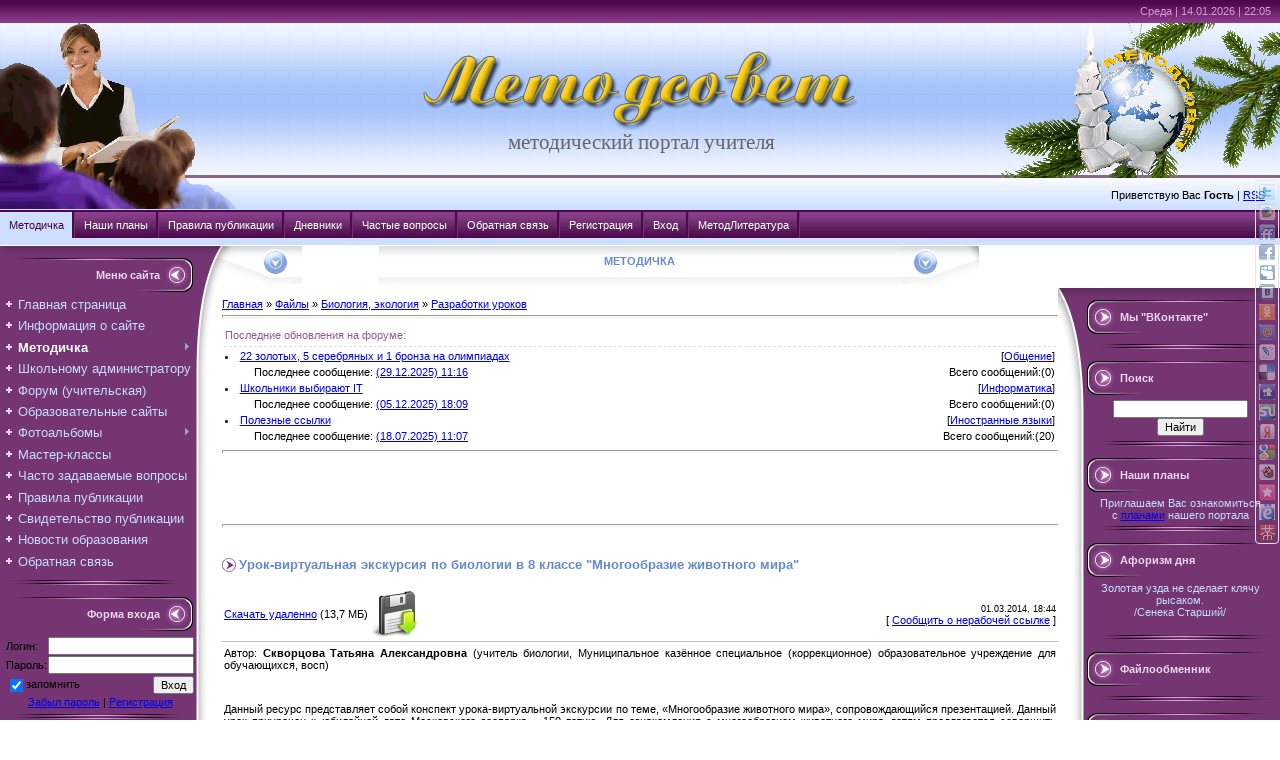

--- FILE ---
content_type: text/html; charset=UTF-8
request_url: http://metodsovet.su/load/biol_ekol/razr_urokov/urok_virtualnaja_ehkskursija_po_biologii_v_8_klasse_mnogoobrazie_zhivotnogo_mira/102-1-0-6043
body_size: 26996
content:
<html>
<head>

	<script type="text/javascript">new Image().src = "//counter.yadro.ru/hit;ucoznet?r"+escape(document.referrer)+(screen&&";s"+screen.width+"*"+screen.height+"*"+(screen.colorDepth||screen.pixelDepth))+";u"+escape(document.URL)+";"+Date.now();</script>
	<script type="text/javascript">new Image().src = "//counter.yadro.ru/hit;ucoz_desktop_ad?r"+escape(document.referrer)+(screen&&";s"+screen.width+"*"+screen.height+"*"+(screen.colorDepth||screen.pixelDepth))+";u"+escape(document.URL)+";"+Date.now();</script>
<meta http-equiv="content-type" content="text/html; charset=UTF-8">
<meta name="description" content="Урок-виртуальная экскурсия по биологии в 8 классе  &quot;Многообразие животного мира&quot;" />

 
<title>Урок-виртуальная экскурсия по биологии в 8 классе  &quot;Многообразие животного мира&quot; - Биология, экология</title>

<link type="text/css" rel="StyleSheet" href="/_st/my.css" />


	<link rel="stylesheet" href="/.s/src/base.min.css" />
	<link rel="stylesheet" href="/.s/src/layer4.min.css" />

	<script src="/.s/src/jquery-1.12.4.min.js"></script>
	
	<script src="/.s/src/uwnd.min.js"></script>
	<script src="//s724.ucoz.net/cgi/uutils.fcg?a=uSD&ca=2&ug=999&isp=0&r=0.928436739450184"></script>
	<link rel="stylesheet" href="/.s/src/ulightbox/ulightbox.min.css" />
	<script src="/.s/src/ulightbox/ulightbox.min.js"></script>
	<script>
/* --- UCOZ-JS-DATA --- */
window.uCoz = {"language":"ru","site":{"host":"metodsovet.moy.su","id":"7metodsovet","domain":"metodsovet.su"},"layerType":4,"uLightboxType":1,"country":"US","module":"load","ssid":"414645314212600354131","sign":{"7252":"Предыдущий","7253":"Начать слайд-шоу","3125":"Закрыть","7287":"Перейти на страницу с фотографией.","5255":"Помощник","5458":"Следующий","7254":"Изменить размер","7251":"Запрошенный контент не может быть загружен. Пожалуйста, попробуйте позже."}};
/* --- UCOZ-JS-CODE --- */

		function eRateEntry(select, id, a = 65, mod = 'load', mark = +select.value, path = '', ajax, soc) {
			if (mod == 'shop') { path = `/${ id }/edit`; ajax = 2; }
			( !!select ? confirm(select.selectedOptions[0].textContent.trim() + '?') : true )
			&& _uPostForm('', { type:'POST', url:'/' + mod + path, data:{ a, id, mark, mod, ajax, ...soc } });
		}

		function updateRateControls(id, newRate) {
			let entryItem = self['entryID' + id] || self['comEnt' + id];
			let rateWrapper = entryItem.querySelector('.u-rate-wrapper');
			if (rateWrapper && newRate) rateWrapper.innerHTML = newRate;
			if (entryItem) entryItem.querySelectorAll('.u-rate-btn').forEach(btn => btn.remove())
		}

	let ajaxPageController = {
		showLoader : function() { document.getElementById('myGrid')?.classList.remove('u-hidden'); },
		hideLoader : function() { document.getElementById('myGrid')?.classList.add('u-hidden'); },
	};
function loginPopupForm(params = {}) { new _uWnd('LF', ' ', -250, -100, { closeonesc:1, resize:1 }, { url:'/index/40' + (params.urlParams ? '?'+params.urlParams : '') }) }
/* --- UCOZ-JS-END --- */
</script>

	<style>.UhideBlock{display:none; }</style>
</head>

<body style="background:#FFFFFF; margin:0px; padding:0px;">

 
 

<!--U1AHEADER1Z--><script type="text/javascript" src="http://metodsovet.su/js/hint.js"></script>
<script type="text/javascript" src="/js/cookies.js"></script>
<table cellpadding="0" cellspacing="0" width="100%" border="0"><tr><td width="100%">
<table border="0" cellpadding="0" cellspacing="0" width="100%" style="background:url('http://metodsovet.su/img/611.gif') #cfe0ff;" height="210">
 <tr>
 <td>
 <table border="0" cellpadding="0" cellspacing="0" height="210" width="100%" style="background:url('http://metodsovet.su/img/s4.gif') no-repeat;">
 <tr>
 <td width="16%" rowspan="3">&nbsp;
 </td>
 <td height="22" style="color:#D798D5;padding-top:5px;padding-right:5px;" valign="top" align="right" colspan="2">Среда | 14.01.2026 | 22:05 
 
<noindex> 
 <!--Rating@Mail.ru counter-->
<script language="javascript"><!--
d=document;var a='';a+=';r='+escape(d.referrer);js=10;//--></script>
<script language="javascript1.1"><!--
a+=';j='+navigator.javaEnabled();js=11;//--></script>
<script language="javascript1.2"><!--
s=screen;a+=';s='+s.width+'*'+s.height;
a+=';d='+(s.colorDepth?s.colorDepth:s.pixelDepth);js=12;//--></script>
<script language="javascript1.3"><!--
js=13;//--></script><script language="javascript" type="text/javascript"><!--
d.write('<img src="http://dd.cc.bc.a1.top.mail.ru/counter'+'?id=1887539;js='+js+
a+';rand='+Math.random()+'" height="1" width="1" alt="top.mail.ru" border="0">');
if(11<js)d.write('<'+'!-- ')//--></script>
<noscript><img src="http://dd.cc.bc.a1.top.mail.ru/counter?js=na;id=1887539"
height="1" width="1" alt="top.mail.ru" border="0"></noscript>
<script language="javascript" type="text/javascript"><!--
if(11<js)d.write('--'+'>');//--></script>
<!--// Rating@Mail.ru counter-->
 </noindex> 
 </td>
 </tr>
 <tr>
 <td height="157" align="center" style="padding-top: 5; padding-left: 130;">
 <a href="http://metodsovet.su/" title="Главная"><img src="http://metodsovet.su/logotxt1.gif" alt="Методсовет" border="0"></a><br><span style="color:#666666;font:16pt Verdana,Tahoma;"> <!-- <logo> --> методический портал учителя<!-- </logo> --></span>
 </td>
 <td width="26%" align="right"><img border="0" src="http://metodsovet.su/logoNY4.gif">
 
 </td>
 </tr>
 <tr>
 <td height="33" align="right" style="padding-right:15px;" colspan="2">
 <!--<s5212>-->Приветствую Вас<!--</s>--> <b>Гость</b> | <a href="http://metodsovet.su/load/rss/">RSS</a>
 </td>
 </tr>
 </table>
 </td>
 </tr>
</table>

<table style="min-width: 820;" border="0" cellpadding="0" cellspacing="0" width="100%">
 <tr><td>
 <div id="stylefive">
 <ul>
 <li><a href="http://metodsovet.su/load"  class="current">Методичка</a></li>
 <li><a href="http://metodsovet.su/news/nashi_plany/2019-09-28-386" >Наши планы</a></li>
 <li><a href="http://metodsovet.su/index/pravila_publikacii/0-5" >Правила публикации</a></li>
 <li><a href="http://metodsovet.su/blog/dnevnik/1-0-1" >Дневники</a></li>
 <li><a href="http://metodsovet.su/faq/" >Частые вопросы</a></li>
 <li><a href="http://metodsovet.su/index/0-3" >Обратная связь</a></li>
 <li><a href="/index/3">Регистрация</a></li>
 <li><a href="javascript:;" rel="nofollow" onclick="loginPopupForm(); return false;">Вход</a></li>
 <li><a rel="nofollow" href="http://my-shop.ru/shop/catalogue/2665/sort/a/page/1.html" onclick="window.open('http://my-shop.ru/shop/catalogue/2665/sort/a/page/1.html?partner=3487'); return false;">МетодЛитература</a></li>
 </ul>
</div>
 </td>
 </tr>
 </table>
 </td>
 </tr>
 <tr>
 <td>
 <!--/U1AHEADER1Z-->

<table cellpadding="0" cellspacing="0" width="100%" style="border-top: thin White; border-width: 1px; border-style: solid; border-bottom: none; border-left: none; border-right: none;"><tr><td width="100%" align="center">

<!-- <middle> -->
<table border="0" cellpadding="0" cellspacing="0" width="100%">
<tr>
<td valign="top" width="222" style="background:url('http://metodsovet.su/.s/t/461/9.gif') #743572;"><table cellpadding="0" cellspacing="0" border="0" width="222" style="background:url('http://metodsovet.su/.s/t/461/10.gif') top no-repeat;"><tr><td valign="top">
<br />
<!--U1CLEFTER1Z-->
<!-- <block1> -->

<table border="0" cellpadding="0" cellspacing="0" width="200">
<tr><td style="background:url('http://metodsovet.su/.s/t/461/11.gif');padding-right:40px;color:#EED6ED;" align="right" height="34"><b><!-- <bt> --><!--<s5184>-->Меню сайта<!--</s>--><!-- </bt> --></b></td></tr>
<tr><td style="padding:5px;"><!-- <bc> --><div id="uMenuDiv3" class="uMenuV" style="position:relative;"><ul class="uMenuRoot">
<li><div class="umn-tl"><div class="umn-tr"><div class="umn-tc"></div></div></div><div class="umn-ml"><div class="umn-mr"><div class="umn-mc"><div class="uMenuItem"><a href="/"><span>Главная страница</span></a></div></div></div></div><div class="umn-bl"><div class="umn-br"><div class="umn-bc"><div class="umn-footer"></div></div></div></div></li>
<li><div class="umn-tl"><div class="umn-tr"><div class="umn-tc"></div></div></div><div class="umn-ml"><div class="umn-mr"><div class="umn-mc"><div class="uMenuItem"><a href="/index/0-2"><span>Информация о сайте</span></a></div></div></div></div><div class="umn-bl"><div class="umn-br"><div class="umn-bc"><div class="umn-footer"></div></div></div></div></li>
<li style="position:relative;"><div class="umn-tl"><div class="umn-tr"><div class="umn-tc"></div></div></div><div class="umn-ml"><div class="umn-mr"><div class="umn-mc"><div class="uMenuItem"><div class="uMenuArrow"></div><a href="/load/"><span>Методичка</span></a></div></div></div></div><div class="umn-bl"><div class="umn-br"><div class="umn-bc"><div class="umn-footer"></div></div></div></div><ul style="display:none;">
<li><div class="uMenuItem"><a href="http://metodsovet.su/load/new_mater/festival/255" target="_blank"><span>Сетевой проект</span></a></div></li>
<li><div class="uMenuItem"><a href="http://metodsovet.su/load/new_mater/itogi/223" target="_blank"><span>Фестиваль "Интерактивный калейдоскоп"</span></a></div></li>
<li><div class="uMenuItem"><a href="/load/new_mater/29"><span>Новые материалы</span></a></div><ul style="display:none;">
<li><div class="uMenuItem"><a href="http://metodsovet.su/load/new_mater/nach_sch/34"><span>Начальная школа</span></a></div></li>
<li><div class="uMenuItem"><a href="http://metodsovet.su/load/new_mater/toch_predm/35"><span>Точные науки</span></a></div></li>
<li><div class="uMenuItem"><a href="http://metodsovet.su/load/new_mater/est_nauki/93"><span>Естественные науки </span></a></div></li>
<li><div class="uMenuItem"><a href="http://metodsovet.su/load/new_mater/gum_predm/36"><span>Гуманитарные предметы</span></a></div></li>
<li><div class="uMenuItem"><a href="http://metodsovet.su/load/new_mater/in_predm/157"><span>Иные предметы</span></a></div></li></ul></li>
<li><div class="uMenuItem"><span>Начальная школа</span></div><ul style="display:none;">
<li><div class="uMenuItem"><a href="/load/nach_matem/2"><span>Математика</span></a></div></li>
<li><div class="uMenuItem"><a href="/load/nach_russ_yaz/5"><span>Русский язык</span></a></div></li>
<li><div class="uMenuItem"><a href="/load/nach_lit_chtenie/15"><span>Литературное чтение</span></a></div></li>
<li><div class="uMenuItem"><a href="/load/okr_mir/22"><span>Окружающий мир</span></a></div></li>
<li><div class="uMenuItem"><a href="/load/nach_informat/30"><span>Информатика</span></a></div></li>
<li><div class="uMenuItem"><a href="/load/nach_izo_trud/31"><span>Изобразительное искусство. Труд</span></a></div></li>
<li><div class="uMenuItem"><a href="/load/nachalnaja_shkola_orkseh/225"><span>ОРКСЭ</span></a></div></li>
<li><div class="uMenuItem"><a href="/load/podg_sch/32"><span>Подготовка к школе</span></a></div></li>
<li><div class="uMenuItem"><a href="/load/nach_inoe/33"><span>Иное</span></a></div></li></ul></li>
<li><div class="uMenuItem"><a href="/load/matem/52"><span>Математика</span></a></div></li>
<li><div class="uMenuItem"><a href="/load/russ_yaz/53"><span>Русский язык</span></a></div></li>
<li><div class="uMenuItem"><a href="/load/rodnoj_jazyk/212"><span>Родной язык, литература</span></a></div></li>
<li><div class="uMenuItem"><a href="/load/liter/54"><span>Литература и МХК</span></a></div></li>
<li><div class="uMenuItem"><a href="/load/fizika/55"><span>Физика</span></a></div></li>
<li><div class="uMenuItem"><span>История</span></div><ul style="display:none;">
<li><div class="uMenuItem"><a href="/load/istor_rossii/56"><span>История России</span></a></div></li>
<li><div class="uMenuItem"><a href="/load/vseob_istor/148"><span>Всеобщая история</span></a></div></li></ul></li>
<li><div class="uMenuItem"><a href="/load/obsch_pravo/149"><span>Обществознание. Право</span></a></div></li>
<li><div class="uMenuItem"><a href="/load/biol_ekol/87"><span>Биология. Экология</span></a></div></li>
<li><div class="uMenuItem"><a href="/load/him/88"><span>Химия</span></a></div></li>
<li><div class="uMenuItem"><a href="/load/infor/89"><span>Информатика</span></a></div></li>
<li><div class="uMenuItem"><a href="/load/inostr_yaz/158"><span>Иностранные языки</span></a></div></li>
<li><div class="uMenuItem"><a href="/load/fiz_kultura/128"><span>Физическая культура</span></a></div></li>
<li><div class="uMenuItem"><a href="/load/geogr_ekon/159"><span>География. Экономика</span></a></div></li>
<li><div class="uMenuItem"><a href="/load/obzh/162"><span>ОБЖ</span></a></div></li>
<li><div class="uMenuItem"><a href="/load/muz_izo/185"><span>Музыка. ИЗО</span></a></div></li>
<li><div class="uMenuItem"><a href="http://metodsovet.su/load/tekhn/245"><span>Технология</span></a></div></li>
<li><div class="uMenuItem"><a href="/load/klass_ruk/134"><span>Классное руководство</span></a></div></li>
<li><div class="uMenuItem"><a href="/load/school_psiholog/160"><span>Школьный психолог</span></a></div></li>
<li><div class="uMenuItem"><a href="/load/school_logoped/161"><span>Школьный логопед</span></a></div></li>
<li><div class="uMenuItem"><a href="/load/fizmin/37"><span>Физминутки</span></a></div></li></ul></li>
<li><div class="umn-tl"><div class="umn-tr"><div class="umn-tc"></div></div></div><div class="umn-ml"><div class="umn-mr"><div class="umn-mc"><div class="uMenuItem"><a href="/load/shcool_admin/175"><span>Школьному администратору</span></a></div></div></div></div><div class="umn-bl"><div class="umn-br"><div class="umn-bc"><div class="umn-footer"></div></div></div></div></li>
<li><div class="umn-tl"><div class="umn-tr"><div class="umn-tc"></div></div></div><div class="umn-ml"><div class="umn-mr"><div class="umn-mc"><div class="uMenuItem"><a href="/forum/"><span>Форум (учительская)</span></a></div></div></div></div><div class="umn-bl"><div class="umn-br"><div class="umn-bc"><div class="umn-footer"></div></div></div></div></li>
<li><div class="umn-tl"><div class="umn-tr"><div class="umn-tc"></div></div></div><div class="umn-ml"><div class="umn-mr"><div class="umn-mc"><div class="uMenuItem"><a href="/dir/"><span>Образовательные сайты</span></a></div></div></div></div><div class="umn-bl"><div class="umn-br"><div class="umn-bc"><div class="umn-footer"></div></div></div></div></li>
<li style="position:relative;"><div class="umn-tl"><div class="umn-tr"><div class="umn-tc"></div></div></div><div class="umn-ml"><div class="umn-mr"><div class="umn-mc"><div class="uMenuItem"><div class="uMenuArrow"></div><a href="/photo/"><span>Фотоальбомы</span></a></div></div></div></div><div class="umn-bl"><div class="umn-br"><div class="umn-bc"><div class="umn-footer"></div></div></div></div><ul style="display:none;">
<li><div class="uMenuItem"><a href="/photo/ya_druzia/1"><span>Я и мои друзья</span></a></div></li>
<li><div class="uMenuItem"><a href="/photo/sch_prazd/2"><span>Школьные праздники </span></a></div></li>
<li><div class="uMenuItem"><a href="/photo/moy_klass/3"><span>Мой любимый класс</span></a></div></li>
<li><div class="uMenuItem"><a href="/photo/uvlech/4"><span>Наши увлечения</span></a></div></li>
<li><div class="uMenuItem"><a href="/photo/detskoe_tvorchestvo/6"><span>Детское творчество </span></a></div></li>
<li><div class="uMenuItem"><a href="/photo/o_zveryah/5"><span>О братьях наших меньших</span></a></div></li></ul></li>
<li><div class="umn-tl"><div class="umn-tr"><div class="umn-tc"></div></div></div><div class="umn-ml"><div class="umn-mr"><div class="umn-mc"><div class="uMenuItem"><a href="/board/"><span>Мастер-классы</span></a></div></div></div></div><div class="umn-bl"><div class="umn-br"><div class="umn-bc"><div class="umn-footer"></div></div></div></div></li>
<li><div class="umn-tl"><div class="umn-tr"><div class="umn-tc"></div></div></div><div class="umn-ml"><div class="umn-mr"><div class="umn-mc"><div class="uMenuItem"><a href="/faq/"><span>Часто задаваемые вопросы</span></a></div></div></div></div><div class="umn-bl"><div class="umn-br"><div class="umn-bc"><div class="umn-footer"></div></div></div></div></li>
<li><div class="umn-tl"><div class="umn-tr"><div class="umn-tc"></div></div></div><div class="umn-ml"><div class="umn-mr"><div class="umn-mc"><div class="uMenuItem"><a href="/index/pravila_publikacii/0-5"><span>Правила публикации</span></a></div></div></div></div><div class="umn-bl"><div class="umn-br"><div class="umn-bc"><div class="umn-footer"></div></div></div></div></li>
<li><div class="umn-tl"><div class="umn-tr"><div class="umn-tc"></div></div></div><div class="umn-ml"><div class="umn-mr"><div class="umn-mc"><div class="uMenuItem"><a href="/index/zayavka/0-8"><span>Свидетельство публикации</span></a></div></div></div></div><div class="umn-bl"><div class="umn-br"><div class="umn-bc"><div class="umn-footer"></div></div></div></div></li>
<li><div class="umn-tl"><div class="umn-tr"><div class="umn-tc"></div></div></div><div class="umn-ml"><div class="umn-mr"><div class="umn-mc"><div class="uMenuItem"><a href="/index/novosti_obrazovaniya_rg/0-7"><span>Новости образования</span></a></div></div></div></div><div class="umn-bl"><div class="umn-br"><div class="umn-bc"><div class="umn-footer"></div></div></div></div></li>
<li><div class="umn-tl"><div class="umn-tr"><div class="umn-tc"></div></div></div><div class="umn-ml"><div class="umn-mr"><div class="umn-mc"><div class="uMenuItem"><a href="/index/0-3"><span>Обратная связь</span></a></div></div></div></div><div class="umn-bl"><div class="umn-br"><div class="umn-bc"><div class="umn-footer"></div></div></div></div></li></ul></div><script>$(function(){_uBuildMenu('#uMenuDiv3',0,document.location.href+'/','uMenuItemA','uMenuArrow',2500);})</script><!-- </bc> --></td></tr>
<tr><td><img src="http://metodsovet.su/.s/t/461/12.gif" border="0"></td></tr>
</table><br />

<!-- </block1> -->

<!-- <block8724> -->

<!-- <gr8724> --><!-- </gr> -->
<table border="0" cellpadding="0" cellspacing="0" width="200">
<tr><td style="background:url('http://metodsovet.su/.s/t/461/11.gif');padding-right:40px;color:#EED6ED;" align="right" height="34"><b><!-- <bt> -->Форма входа<!-- </bt> --></b></td></tr>
<tr><td style="padding:5px;"><!-- <bc> -->
		<script>
		sendFrm549094 = function( form, data = {} ) {
			var o   = $('#frmLg549094')[0];
			var pos = _uGetOffset(o);
			var o2  = $('#blk549094')[0];
			document.body.insertBefore(o2, document.body.firstChild);
			$(o2).css({top:(pos['top'])+'px',left:(pos['left'])+'px',width:o.offsetWidth+'px',height:o.offsetHeight+'px',display:''}).html('<div align="left" style="padding:5px;"><div class="myWinLoad"></div></div>');
			_uPostForm(form, { type:'POST', url:'/index/sub/', data, error:function() {
				$('#blk549094').html('<div align="left" style="padding:10px;"><div class="myWinLoadSF" title="Невозможно выполнить запрос, попробуйте позже"></div></div>');
				_uWnd.alert('<div class="myWinError">Невозможно выполнить запрос, попробуйте позже</div>', '', {w:250, h:90, tm:3000, pad:'15px'} );
				setTimeout("$('#blk549094').css('display', 'none');", '1500');
			}});
			return false
		}
		
		</script>

		<div id="blk549094" style="border:1px solid #CCCCCC;position:absolute;z-index:82;background:url('/.s/img/fr/g.gif');display:none;"></div>

		<form id="frmLg549094" class="login-form local-auth" action="/index/sub/" method="post" onsubmit="return sendFrm549094(this)" data-submitter="sendFrm549094">
			
			
			<table border="0" cellspacing="1" cellpadding="0" width="100%">
			
			<tr><td class="login-form-label" width="20%" nowrap="nowrap">Логин:</td>
				<td class="login-form-val" ><input class="loginField" type="text" name="user" value="" size="20" autocomplete="username" style="width:100%;" maxlength="50"/></td></tr>
			<tr><td class="login-form-label">Пароль:</td>
				<td class="login-form-val"><input class="loginField" type="password" name="password" size="20" autocomplete="password" style="width:100%" maxlength="32"/></td></tr>
				
			</table>
			<table border="0" cellspacing="1" cellpadding="0" width="100%">
			<tr><td nowrap>
					<input id="rementry" type="checkbox" name="rem" value="1" checked="checked"/><label for="rementry">запомнить</label>
					</td>
				<td style="text-align:end" valign="top"><input class="loginButton" name="sbm" type="submit" value="Вход"/></td></tr>
			<tr><td class="login-form-links" colspan="2"><div style="text-align:center;"><a href="javascript:;" rel="nofollow" onclick="new _uWnd('Prm','Напоминание пароля',300,130,{ closeonesc:1 },{url:'/index/5'});return false;">Забыл пароль</a> | <a href="/index/3">Регистрация</a></div></td></tr>
			</table>
			
			<input type="hidden" name="a"    value="2" />
			<input type="hidden" name="ajax" value="1" />
			<input type="hidden" name="rnd"  value="094" />
			
			
		</form><!-- </bc> --></td></tr>
<tr><td><img src="http://metodsovet.su/.s/t/461/12.gif" border="0"></td></tr>
</table><br />
<!-- <gre> --><!-- </gre> -->

<!-- </block8724> -->

<!-- <block2> -->

<table border="0" cellpadding="0" cellspacing="0" width="200">
<tr><td style="background:url('http://metodsovet.su/.s/t/461/11.gif');padding-right:40px;color:#EED6ED;" align="right" height="34"><b><!-- <bt> --><!--<s5351>-->Категории раздела<!--</s>--><!-- </bt> --></b></td></tr>
<tr><td style="padding:5px;"><!-- <bc> --><table border="0" cellspacing="1" cellpadding="0" width="100%" class="catsTable"><tr>
					<td style="width:100%" class="catsTd" valign="top" id="cid101">
						<a href="/load/biol_ekol/tem_plan/101" class="catName">Тематическое планирование</a>  <span class="catNumData" style="unicode-bidi:embed;">[3]</span> 
					</td></tr><tr>
					<td style="width:100%" class="catsTd" valign="top" id="cid102">
						<a href="/load/biol_ekol/razr_urokov/102" class="catNameActive">Разработки уроков</a>  <span class="catNumData" style="unicode-bidi:embed;">[37]</span> 
					</td></tr><tr>
					<td style="width:100%" class="catsTd" valign="top" id="cid103">
						<a href="/load/biol_ekol/olimp_konkursy/103" class="catName">Олимпиады, конкурсы, контрольные работы</a>  <span class="catNumData" style="unicode-bidi:embed;">[4]</span> 
					</td></tr><tr>
					<td style="width:100%" class="catsTd" valign="top" id="cid104">
						<a href="/load/biol_ekol/did_mater/104" class="catName">Дидактические материалы</a>  <span class="catNumData" style="unicode-bidi:embed;">[38]</span> 
					</td></tr><tr>
					<td style="width:100%" class="catsTd" valign="top" id="cid238">
						<a href="/load/biol_ekol/ege_gia/238" class="catName">Подготовка к ЕГЭ и ГИА</a>  <span class="catNumData" style="unicode-bidi:embed;">[0]</span> 
					</td></tr><tr>
					<td style="width:100%" class="catsTd" valign="top" id="cid105">
						<a href="/load/biol_ekol/vnekl_rab/105" class="catName">Внеклассная работа</a>  <span class="catNumData" style="unicode-bidi:embed;">[26]</span> 
					</td></tr><tr>
					<td style="width:100%" class="catsTd" valign="top" id="cid106">
						<a href="/load/biol_ekol/proek_deyat/106" class="catName">Проектная деятельность</a>  <span class="catNumData" style="unicode-bidi:embed;">[5]</span> 
					</td></tr><tr>
					<td style="width:100%" class="catsTd" valign="top" id="cid107">
						<a href="/load/biol_ekol/inoe/107" class="catName">Иное</a>  <span class="catNumData" style="unicode-bidi:embed;">[5]</span> 
					</td></tr></table><!-- </bc> --></td></tr>
<tr><td><img src="http://metodsovet.su/.s/t/461/12.gif" border="0"></td></tr>
</table><br />

<!-- </block2> -->

<!-- <block9162> -->
<!-- <gr9162> --><!-- </gre> -->
<!-- </block9162> -->

<!-- <block5402> -->
<!-- <gr5402> --><!-- </gre> -->
<!-- </block5402> -->

<!-- <block7095> -->
<table border="0" cellpadding="0" cellspacing="0" width="200">
<tr><td style="background:url('http://metodsovet.su/.s/t/461/11.gif');padding-right:40px;color:#EED6ED;" align="right" height="34"><b><!-- <bt> -->Поделиться<!-- </bt> --></b></td></tr>
<tr><td style="padding:5px;"><!-- <bc> --><div align="center">
		<form id="advFrm301" method="get">
			<input type="button" class="adviceButton" value="Посоветовать другу"
				onclick="new _uWnd( 'AdvPg01', 'Посоветовать другу', 500, 300, { closeonesc:1 }, { url:'/index/', form:'advFrm301' } )" >

			<input type="hidden" name="id"   value="1" />
			<input type="hidden" name="a"    value="32" />
			<input type="hidden" name="page" value="http://metodsovet.su/load/biol_ekol/razr_urokov/urok_virtualnaja_ehkskursija_po_biologii_v_8_klasse_mnogoobrazie_zhivotnogo_mira/102-1-0-6043" />
		</form></div><!-- </bc> --></td></tr>
<tr><td><img src="http://metodsovet.su/.s/t/461/12.gif" border="0"></td></tr>
</table><br />
<!-- </block7095> -->

<!-- <block3> -->

<!-- </block3> -->

<!-- <block4> -->

<!-- </block4> -->

<!-- <block5> -->
<table border="0" cellpadding="0" cellspacing="0" width="200">
<tr><td style="background:url('http://metodsovet.su/.s/t/461/11.gif');padding-right:40px;color:#EED6ED;" align="right" height="34"><b><!-- <bt> --><!--<s5195>-->Статистика<!--</s>--><!-- </bt> --></b></td></tr>
<tr><td style="padding:5px;"><div align="center"><!-- <bc> -->
 <hr /><div class="tOnline" id="onl1">Онлайн всего: <b>2</b></div> <div class="gOnline" id="onl2">Гостей: <b>2</b></div> <div class="uOnline" id="onl3">Пользователей: <b>0</b></div>

<script type="text/javascript">
 $('td#cid199').css('display','none');
</script><!-- </bc> --></div></td></tr>
<tr><td><img src="http://metodsovet.su/.s/t/461/12.gif" border="0"></td></tr>
</table><br />
<!-- </block5> -->

<!-- <block4066> -->
<table border="0" cellpadding="0" cellspacing="0" width="200">
<tr><td style="background:url('http://metodsovet.su/.s/t/461/11.gif');padding-right:40px;color:#EED6ED;" align="right" height="34"><b><!-- <bt> -->Наша кнопка<!-- </bt> --></b></td></tr>
<tr><td style="padding:5px;"><!-- <bc> --><p align="center"><a href="http://metodsovet.su/knopka1.html" onclick="window.open('http://metodsovet.su/knopka1.html', '_blank', 'width=600,height=300,top=100,left=100,resizable=1,scrollbars=1');return(false);" target="_blank"><img src="http://metodsovet.su/metodsovet.gif" border="0" title="Нажмите, чтобы получить код нашей кнопки" width=88 height=31 alt="Методсовет"></a></p><!-- </bc> --></td></tr>
<tr><td><img src="http://metodsovet.su/.s/t/461/12.gif" border="0"></td></tr>
</table><br />
<!-- </block4066> -->

<!--/U1CLEFTER1Z-->
</td></tr></table>

</td>

<td valign="top">
<table border="0" cellpadding="0" cellspacing="0" width="100%">
<tr><td width="80" height="42"><img src="http://metodsovet.su/.s/t/461/13.gif" border="0"></td><td style="background:url('http://metodsovet.su/.s/t/461/14.gif');padding-top:9px;color:#648ACD;text-transform:uppercase;" align="center" valign="top" width="100%">&nbsp;<b>Методичка</b>&nbsp;</td><td width="80" height="42"><img src="http://metodsovet.su/.s/t/461/15.gif" border="0"></td></tr>
<tr><td colspan="3" style="background:#FFFFFF;padding-top:10px;padding-bottom:10px;">

<!-- <body> -->
 
 <table border="0" cellpadding="0" cellspacing="0" width="100%">
<tr>
<td width="80%"><a href="http://metodsovet.su/"><!--<s5176>-->Главная<!--</s>--></a> &raquo; <a href="/load/"><!--<s5182>-->Файлы<!--</s>--></a> &raquo; <a href="/load/biol_ekol/87">Биология, экология</a> &raquo; <a href="/load/biol_ekol/razr_urokov/102">Разработки уроков</a></td>
<td align="right" style="white-space: nowrap;"></td>
</tr>
</table>
 <hr>
 
  
 <noindex>
 <table width="100%"><tr><td class="eDetails2" colspan="2">Последние обновления на форуме: </td></tr>
<tr>  <td>  <li><a href="//metodsovet.su/forum/9-337" title="Тема">22 золотых, 5 серебряных и 1 бронза на олимпиадах</a></li>  </td>  <td style="font:7pt" align="right">[<a href="//metodsovet.su/forum/9" title="Форум">Общение</a>]   </td> </tr> <tr>  <td style="padding-left: 30px;">Последнее сообщение: <a href="//metodsovet.su/forum/9-337-0-17" target="_blank" title="Перейти к последнему сообщению">(29.12.2025) 11:16</a>  </td>  <td align="right"><span>Всего сообщений:(0)</span>  </td> </tr><tr>  <td>  <li><a href="//metodsovet.su/forum/10-336" title="Тема">Школьники выбирают IT</a></li>  </td>  <td style="font:7pt" align="right">[<a href="//metodsovet.su/forum/10" title="Форум">Информатика</a>]   </td> </tr> <tr>  <td style="padding-left: 30px;">Последнее сообщение: <a href="//metodsovet.su/forum/10-336-0-17" target="_blank" title="Перейти к последнему сообщению">(05.12.2025) 18:09</a>  </td>  <td align="right"><span>Всего сообщений:(0)</span>  </td> </tr><tr>  <td>  <li><a href="//metodsovet.su/forum/25-108" title="Тема">Полезные ссылки</a></li>  </td>  <td style="font:7pt" align="right">[<a href="//metodsovet.su/forum/25" title="Форум">Иностранные языки</a>]   </td> </tr> <tr>  <td style="padding-left: 30px;">Последнее сообщение: <a href="//metodsovet.su/forum/25-108-0-17" target="_blank" title="Перейти к последнему сообщению">(18.07.2025) 11:07</a>  </td>  <td align="right"><span>Всего сообщений:(20)</span>  </td> </tr></table>
 <hr><div align="left"><script type="text/javascript"><!--
google_ad_client = "ca-pub-7611100448492589";
/* Методсовет - методичка */
google_ad_slot = "8657912355";
google_ad_width = 468;
google_ad_height = 60;
google_language = "ru";
//-->
</script>
<script type="text/javascript"
src="//pagead2.googlesyndication.com/pagead/show_ads.js">
</script></div>
 
 </noindex> 
<hr /><br>
 <h2><div class="eTitle" style="padding-bottom:3px;">Урок-виртуальная экскурсия по биологии в 8 классе  &quot;Многообразие животного мира&quot; </div></h2>
<table border="0" width="100%" cellspacing="0" cellpadding="2" class="eBlock">
<tr><td width="85%">
 
 
  <!--<s5224>--><a id="DmeLnk" href="/load/0-0-1-6043-20" target="_blank">Скачать удаленно</a> (13,7 МБ) <a id="DmeLnk" href="/load/0-0-1-6043-20" target="_blank"><img src="http://metodsovet.su/img/Download.png" border="0" align="absMiddle"></a><!--</s>-->

 
</td>
 <td align="right" style="font-size:7pt;white-space: nowrap;">01.03.2014, 18:44
  
<div style="float:right;font-size:8pt;">
 <form method="post" name="badlink" id="f6F9kL" onsubmit="fun6F9kL();return false;"><input name="f1" size="30" value="avt11@52.ru" maxlength="70" type="hidden"><input name="f2" size="30" value="M6043, Нерабочая ссылка!" type="hidden"><input name="f3" size="30" value="0" type="hidden"><input style="display: none;" name="sbm" type="submit"><input name="id" value="4" type="hidden"><input name="a" value="1" type="hidden"><input name="o" value="1" type="hidden"></form><script type="text/javascript">var sblmb4=0;function fun6F9kL(){try {var tr=checksubmit();if(!tr){return false;}}catch(e){}if (sblmb4==1){return false;}sblmb4=1;openLayerB('sendMFe4','f6F9kL','/mail/','Отправка сообщения',350,150,'','','1');};document.badlink.f3.value=document.location.href;</script>[ <a href="javascript://" onclick="if (confirm('Вы уверены, что ссылка нерабочая?')){openLayerB('sendMFe4','f6F9kL','/mail/','Отправка сообщения',350,150,'','','1');};document.badlink.f3.value=document.location.href;return false;">Сообщить о нерабочей ссылке</a> ] 
 </div> 
 </td></tr>
 
 <tr><td class="eText" colspan="2">Автор: <b>Скворцова Татьяна Александровна</b><noindex> (учитель биологии, Муниципальное казённое специальное (коррекционное) образовательное учреждение для обучающихся, восп)</noindex><br><br>
<div style="margin-bottom: 20px">
				<span style="display:none;" class="fpaping"></span>
			</div><p>Данный ресурс представляет собой конспект урока-виртуальной экскурсии по теме, &laquo;Многообразие животного мира&raquo;, сопровождающийся презентацией. Данный урок приурочен к юбилейной дате Московского зоопарка &ndash; 150-летию. Для ознакомления с многообразием животного мира детям предлагается совершить экскурсию в Московский зоопарк.</p></td></tr> 
<tr><td class="eDetails1" colspan="2"><div style="float:right">
		<style type="text/css">
			.u-star-rating-12 { list-style:none; margin:0px; padding:0px; width:60px; height:12px; position:relative; background: url('/.s/img/stars/3/12.png') top left repeat-x }
			.u-star-rating-12 li{ padding:0px; margin:0px; float:left }
			.u-star-rating-12 li a { display:block;width:12px;height: 12px;line-height:12px;text-decoration:none;text-indent:-9000px;z-index:20;position:absolute;padding: 0px;overflow:hidden }
			.u-star-rating-12 li a:hover { background: url('/.s/img/stars/3/12.png') left center;z-index:2;left:0px;border:none }
			.u-star-rating-12 a.u-one-star { left:0px }
			.u-star-rating-12 a.u-one-star:hover { width:12px }
			.u-star-rating-12 a.u-two-stars { left:12px }
			.u-star-rating-12 a.u-two-stars:hover { width:24px }
			.u-star-rating-12 a.u-three-stars { left:24px }
			.u-star-rating-12 a.u-three-stars:hover { width:36px }
			.u-star-rating-12 a.u-four-stars { left:36px }
			.u-star-rating-12 a.u-four-stars:hover { width:48px }
			.u-star-rating-12 a.u-five-stars { left:48px }
			.u-star-rating-12 a.u-five-stars:hover { width:60px }
			.u-star-rating-12 li.u-current-rating { top:0 !important; left:0 !important;margin:0 !important;padding:0 !important;outline:none;background: url('/.s/img/stars/3/12.png') left bottom;position: absolute;height:12px !important;line-height:12px !important;display:block;text-indent:-9000px;z-index:1 }
		</style><script>
			var usrarids = {};
			function ustarrating(id, mark) {
				if (!usrarids[id]) {
					usrarids[id] = 1;
					$(".u-star-li-"+id).hide();
					_uPostForm('', { type:'POST', url:`/load`, data:{ a:65, id, mark, mod:'load', ajax:'2' } })
				}
			}
		</script><ul id="uStarRating6043" class="uStarRating6043 u-star-rating-12" title="Рейтинг: 4.0/4">
			<li id="uCurStarRating6043" class="u-current-rating uCurStarRating6043" style="width:80%;"></li><li class="u-star-li-6043"><a href="javascript:;" onclick="ustarrating('6043', 1)" class="u-one-star">1</a></li>
				<li class="u-star-li-6043"><a href="javascript:;" onclick="ustarrating('6043', 2)" class="u-two-stars">2</a></li>
				<li class="u-star-li-6043"><a href="javascript:;" onclick="ustarrating('6043', 3)" class="u-three-stars">3</a></li>
				<li class="u-star-li-6043"><a href="javascript:;" onclick="ustarrating('6043', 4)" class="u-four-stars">4</a></li>
				<li class="u-star-li-6043"><a href="javascript:;" onclick="ustarrating('6043', 5)" class="u-five-stars">5</a></li></ul></div>
<!--<s3179>-->Категория<!--</s>-->: <a href="/load/biol_ekol/razr_urokov/102">Разработки уроков</a> | <!--<s3178>-->Добавил<!--</s>-->: <a href="/index/8-11530">sta1970</a> 
 | <!--<s5308>-->Теги<!--</s>-->: <noindex><a href="/search/%D1%8D%D0%BA%D1%81%D0%BA%D1%83%D1%80%D1%81%D0%B8%D1%8F/" rel="nofollow" class="eTag">экскурсия</a>, <a href="/search/%D0%BC%D0%B8%D1%80%D0%B0/" rel="nofollow" class="eTag">мира</a>, <a href="/search/%D0%B6%D0%B8%D0%B2%D0%BE%D1%82%D0%BD%D0%BE%D0%B3%D0%BE/" rel="nofollow" class="eTag">животного</a>, <a href="/search/%D0%BC%D0%BD%D0%BE%D0%B3%D0%BE%D0%BE%D0%B1%D1%80%D0%B0%D0%B7%D0%B8%D0%B5/" rel="nofollow" class="eTag">многообразие</a>, <a href="/search/%D0%BF%D0%BE/" rel="nofollow" class="eTag">по</a>, <a href="/search/%D0%BA%D0%BB%D0%B0%D1%81%D1%81%D0%B5/" rel="nofollow" class="eTag">классе</a>, <a href="/search/%D0%A4%D0%B5%D1%81%D1%82%D0%B8%D0%B2%D0%B0%D0%BB%D1%8C%20%D0%9D%D0%B5%D1%81%D1%82%D0%B0%D0%BD%D0%B4%D0%B0%D1%80%D1%82%D0%BD%D1%8B%D0%B9%20%D1%83%D1%80%D0%BE%D0%BA/" rel="nofollow" class="eTag">Фестиваль Нестандартный урок</a>, <a href="/search/%D0%A3%D1%80%D0%BE%D0%BA-%D0%B2%D0%B8%D1%80%D1%82%D1%83%D0%B0%D0%BB%D1%8C%D0%BD%D0%B0%D1%8F/" rel="nofollow" class="eTag">Урок-виртуальная</a>, <a href="/search/%D0%B1%D0%B8%D0%BE%D0%BB%D0%BE%D0%B3%D0%B8%D0%B8/" rel="nofollow" class="eTag">биологии</a></noindex>
</td></tr>
 <tr><td class="eDetails2" colspan="2">
 
 
 <!--<s3177>-->Просмотров<!--</s>-->: <b>7469</b> | <!--<s3181>-->Загрузок<!--</s>-->: <b>1635</b>
| <!--<s3039>-->Комментарии<!--</s>-->: <b>39</b>
| <!--<s3119>-->Рейтинг<!--</s>-->: <b><span id="entRating6043">4.0</span></b>/<b><span id="entRated6043">4</span></b></td></tr>
 <tr><td class="eDetails2" colspan="2"><noindex>Похожие материалы:<ul class="uRelatedEntries"><li class="uRelatedEntry"><a href="/load/okr_mir/razr_urokov/urok_okruzhajushhego_mira_v_4_klasse_po_teme_quot_novoe_vremja_torzhestvo_evropy_quot/24-1-0-4120">Урок окружающего мира в 4 классе по теме &quot; Новое время – торжество Европы&quot;</a></li><li class="uRelatedEntry"><a href="/load/nach_russ_yaz/razr_urokov/otkrytyj_urok_v_3_klasse_po_teme_koren_slova_odnokorennye_slova/7-1-0-686">Открытый урок в 3 классе по теме : Корень слова. Однокоренные слова</a></li><li class="uRelatedEntry"><a href="/load/nach_russ_yaz/razr_urokov/znakomstvo_s_suffiksom_urok_russkogo_jazyka_v_3_klasse_po_sisteme_zankova/7-1-0-779">Знакомство с  суффиксом. Урок русского языка в 3 классе по системе Занкова</a></li><li class="uRelatedEntry"><a href="/load/okr_mir/olimp_konkursy/svoja_igra_obobshhajushhij_urok_okruzhajushhego_mira_v_4_klasse_za_1_polugodie_umk_ljuboj/25-1-0-780">Своя игра. Презентация для обобщающего урока окружающего мира в 4 классе за 1 полугодие. УМК любой</a></li><li class="uRelatedEntry"><a href="/load/russ_yaz/razr_urokov/urok_zachjot_po_teme_quot_imja_chislitelnoe_quot_quot_ehkskursija_po_gorodu_cheljabinsku_quot/64-1-0-858">Урок-зачёт по теме &quot;Имя числительное&quot;. &quot;Экскурсия по городу Челябинску&quot;</a></li></ul></noindex></td></tr>
 
</table>



<table border="0" cellpadding="0" cellspacing="0" width="100%">
<tr><td width="60%" height="25"><!--<s5183>-->Всего комментариев<!--</s>-->: <b>37</b></td><td align="right" height="25"><span class="pagesBlock1"><b class="swchItemA"><span>1</span></b> <a class="swchItem" href="javascript:;" rel="nofollow" onclick="spages('2','L2xvYWQvdXJva192aXJ0dWFsbmFqYV9laGtza3Vyc2lqYV9wb19iaW9sb2dpaV92Xzhfa2xhc3NlX21ub2dvb2JyYXppZV96aGl2b3Rub2dvX21pcmEvMTAyLTItMC02MDQz');return false;"><span>2</span></a>  <a class="swchItem swchItem-next" href="javascript:;" rel="nofollow" onclick="spages('2','L2xvYWQvdXJva192aXJ0dWFsbmFqYV9laGtza3Vyc2lqYV9wb19iaW9sb2dpaV92Xzhfa2xhc3NlX21ub2dvb2JyYXppZV96aGl2b3Rub2dvX21pcmEvMTAyLTItMC02MDQz');return false;"><span>&raquo;</span></a></span></td></tr>
<tr><td colspan="2">
			<div class="com-order-block">
				<label class="com-order-wrap">
					<span class="com-order-title">Порядок вывода комментариев:</span>
					<select class="com-order-select">
						<option value="" selected="selected">По умолчанию</option>
						<option value="desc" >Сначала новые</option>
						<option value="asc" >Сначала старые</option>
					</select>
				</label>
			</div>

			<script>
				setTimeout(function() {
					$('.com-order-select').change(function() {
						var elem = $(this);
						var oldValue = ( /7metodsovetcomOrder=(asc|desc)/.exec(document.cookie) || {} )[1] || '';
						var newValue = elem.val();
						console.log(oldValue, newValue);

						if (newValue == oldValue) return;

						document.cookie = '7metodsovetcomOrder=' + encodeURIComponent(newValue) + '; path=/; expires=' + (new Date((new Date).getTime() + 1000*60*60*24*365)).toGMTString();
						window.console && console.info && console.info('comment order changed: "' + oldValue + '" >> "' + newValue + '"');
						// elem.parents('.com-order-wrap').eq(0).find('.com-order-apply').fadeIn().removeClass('com-order-apply-hidden').addClass('com-order-apply-visible');
						newValue = newValue || 'default';

						location.search = location.search
							? /[?&]comments_order=([^&]*)/.test(location.search)
								? location.search.replace(/comments_order=([^&]*)/, 'comments_order=' + newValue)
								: location.search + '&comments_order=' + newValue
							: '?comments_order=' + newValue;
					});
				}, 100);
			</script>
		<div id="myGrid" class="u-hidden" ></div><script>
				function spages(p, link) {
					ajaxPageController.showLoader();
				_uPostForm('', { url:''+atob('L2xvYWQvdXJva192aXJ0dWFsbmFqYV9laGtza3Vyc2lqYV9wb19iaW9sb2dpaV92Xzhfa2xhc3NlX21ub2dvb2JyYXppZV96aGl2b3Rub2dvX21pcmEvMTAy')+'-'+p+'-0-6043-987-0-0-'+Math.floor(Math.random()*1e8), type:'POST' });
				}
			</script>
			<div id="comments"></div>
			<div id="newEntryT"></div>
			<div id="allEntries"><div class="comEnt report-spam-target " id="comEnt45526" style=" "><table border="0" cellpadding="0" cellspacing="0" width="100%" class="cBlock1"><tr><td style="padding:3px;"><div style="float:right;font-size:11px;font-family:Arial,sans-serif;"><font color="#9C559A">Оценить комментарий &nbsp;</font><span class="myWinSuccess"><b>+1</b></span> &nbsp;<img alt="" src="//s44.ucoz.net/img/icon/thumbu_.png" align="absmiddle" width="13" border="0" title="Полезный пост"> <img alt="" src="//s44.ucoz.net/img/icon/thumbd_.png" width="13" align="absmiddle" border="0" title="Плохой пост"> <span id="report-spam-wrap-45526" class="report-spam-wrap"><a class="report-spam-btn" data-message-id="45526" data-not-spam="0" href="javascript:;">Спам</a></span></div><div class="cTop" style="text-align:left;"><a href="#ent45526" onclick="if (document.getElementById('comEnt45526')){$('body').scrollTo( { top:$('#comEnt45526').offset().top-22, left:0}, 500 );return false;}" name="ent45526"><b>1</b></a>
 <a class="autoName" title="" href="/index/8-11987"><b>konovera</b></a> &nbsp; <span style="font-size:7pt;unicode-bidi:embed;">(02.03.2014 09:25)</span>
[<a href="/load/biol_ekol/razr_urokov/urok_virtualnaja_ehkskursija_po_biologii_v_8_klasse_mnogoobrazie_zhivotnogo_mira/102-1-0-6043" target="_blank" title="Перейти на страницу материала">Материал</a>]
</div>
<div class="cMessage" style="text-align:left;clear:both;padding:2px 0;"><a href="/index/8-11987" title="konovera" style="padding-right:4px;"><img alt="" align="left" src="/avatar/40/617314.jpg" width="30" border="0" /></a>Добрый день, Татьяна Александровна! Познакомилась с вашим уроком. Ваша работа вызвала уважение. Грамотное методическое оформление занятия:конспект урока, качественная презентация, отличные приложения, музыкальные вставки. Урок выдержан в рамках компетентностного подхода. Выбрана оптимальная форма урока, для ваших детишек крайне необходимо формирование целостной картины мира, расширение социальных границ, кругозора. Дети не просто сидят и смотрят красивую презентацию, идет постоянная мыслительная деятельность, словарная работа, учитель предлагает развивающие задания. Вы подготовили замечательную дидактику. Несомненный плюс урока, что происходит смена видов деятельности. Физкультминутка органично вписывается в канву урока. Очень мне понравился этап рефлексии.Очень важно для ребенка научиться себя адекватно оценивать. Думаю, что ваш урок будет очень полезен учителям биологии!Отличная работа!</div>



</td></tr></table><br /><table border="0" wi</div><div style="width:auto;*width:100%;margin-left:20px;" id="appEntry45526"><b></b></div><div class="comEnt report-spam-target " id="comEnt45532" style="width:auto;*width:100%;margin-left:20px; "><table border="0" cellpadding="0" cellspacing="0" width="100%" class="cBlock2"><tr><td style="padding:3px;"><div style="float:right;font-size:11px;font-family:Arial,sans-serif;"><font color="#9C559A">Оценить комментарий &nbsp;</font><span class="myWinSuccess"><b>+1</b></span> &nbsp;<img alt="" src="//s44.ucoz.net/img/icon/thumbu_.png" align="absmiddle" width="13" border="0" title="Полезный пост"> <img alt="" src="//s44.ucoz.net/img/icon/thumbd_.png" width="13" align="absmiddle" border="0" title="Плохой пост"> <span id="report-spam-wrap-45532" class="report-spam-wrap"><a class="report-spam-btn" data-message-id="45532" data-not-spam="0" href="javascript:;">Спам</a></span></div><div class="cTop" style="text-align:left;"><a href="#ent45532" onclick="if (document.getElementById('comEnt45532')){$('body').scrollTo( { top:$('#comEnt45532').offset().top-22, left:0}, 500 );return false;}" name="ent45532"><b>4</b></a>
 <a class="autoName" title="" href="/index/8-11530"><b>sta1970</b></a> &nbsp; <span style="font-size:7pt;unicode-bidi:embed;">(02.03.2014 14:45)</span>
[<a href="/load/biol_ekol/razr_urokov/urok_virtualnaja_ehkskursija_po_biologii_v_8_klasse_mnogoobrazie_zhivotnogo_mira/102-1-0-6043" target="_blank" title="Перейти на страницу материала">Материал</a>]
</div>
<div class="cMessage" style="text-align:left;clear:both;padding:2px 0;"><a href="/index/8-11530" title="sta1970" style="padding-right:4px;"><img alt="" align="left" src="/avatar/21/966013.jpg" width="30" border="0" /></a>Уважаемая Вера Анатольевна, здравствуйте! Большое Вам спасибо за положительный отзыв о моей работе. Я обучаю детей с ограниченными возможностями здоровья, которые характеризуются низкой мотивацией к обучению. Поэтому приходится к каждому уроку продумывать задания, которые бы активизировали их мыслительную деятельность и повышали интерес к изучаемому предмету. С уважением, Скворцова Татьяна.</div>



</td></tr></table><br /><table border="0" wi</div><div style="width:auto;*width:100%;margin-left:40px;" id="appEntry45532"><b></b></div><div class="comEnt report-spam-target " id="comEnt45528" style=" "><table border="0" cellpadding="0" cellspacing="0" width="100%" class="cBlock1"><tr><td style="padding:3px;"><div style="float:right;font-size:11px;font-family:Arial,sans-serif;"><font color="#9C559A">Оценить комментарий &nbsp;</font><span style="color:gray;"><b>0</b></span> &nbsp;<img alt="" src="//s44.ucoz.net/img/icon/thumbu_.png" align="absmiddle" width="13" border="0" title="Полезный пост"> <img alt="" src="//s44.ucoz.net/img/icon/thumbd_.png" width="13" align="absmiddle" border="0" title="Плохой пост"> <span id="report-spam-wrap-45528" class="report-spam-wrap"><a class="report-spam-btn" data-message-id="45528" data-not-spam="0" href="javascript:;">Спам</a></span></div><div class="cTop" style="text-align:left;"><a href="#ent45528" onclick="if (document.getElementById('comEnt45528')){$('body').scrollTo( { top:$('#comEnt45528').offset().top-22, left:0}, 500 );return false;}" name="ent45528"><b>2</b></a>
 <a class="autoName" title="" href="/index/8-2180"><b>Tatiana_02</b></a> &nbsp; <span style="font-size:7pt;unicode-bidi:embed;">(02.03.2014 10:42)</span>
[<a href="/load/biol_ekol/razr_urokov/urok_virtualnaja_ehkskursija_po_biologii_v_8_klasse_mnogoobrazie_zhivotnogo_mira/102-1-0-6043" target="_blank" title="Перейти на страницу материала">Материал</a>]
</div>
<div class="cMessage" style="text-align:left;clear:both;padding:2px 0;"><a href="/index/8-2180" title="Tatiana_02" style="padding-right:4px;"><img alt="" align="left" src="/avatar/81/366871.jpg" width="30" border="0" /></a>Татьяна Александровна, спасибо за предоставленный материал. Замечательный ресурс. <br /> В конспекте прописан учебный материал, подлежащий усвоению, вошедший в цели и задачи урока. Прослеживается реализация образовательной цели урока. Организация урока: тип урока соответствует поставленной цели урока; просматривается логическая последовательность этапов урока; построение урока соответствует его содержанию и поставленной цели. <br /> Содержание урока соответствует поставленным целям; выстроено научно, логично, последовательно; учебный материал соответствует возрастным особенностям и требованиям программы. <br /> Дидактическое обеспечение урока разработано в соответствии с целями и содержанием урока. <br /> Методика проведения урока: урок запланирован как урок экскурсия, что позволило использовать наглядность, как коррекционно-развивающий приём, мотивацию к обучению и восприятию нового материала, использовались фронтальный опрос, вопросно-ответная форма, групповая форма работы. Обучающиеся принимают активное участие в ходе урока: групповая форма работа, взаимопроверка, самооценка, заполнение &quot;Дневника натуралиста&quot;, рефлексия. Уделяется внимание развитию устной и письменной речи. Разнообразные формы работы с обучающимися способствуют формированию учебно-познавательной, коммуникативной, социальной компетентности, что позволяет в дальнейшем им успешно функционировать в обществе. Не забыта физминутка. <br /> Использование мультимедийной презентации как информационного средства в организации деятельности обучающихся уместно, способствует реализации целей урока. Презентация выполнена аккуратно, способствует формированию учебно-познавательного интереса. В работе соблюден закон об авторском праве: представлен список используемой литературы и активные ссылки на использованные изображения в презентации. <br /> Татьяна Александровна, у меня вопрос по навигации в презентации: со слайде 63 переходим на слайд 4. Как попадаем на слайд 64? Со слайда 83 переход настроен на слайд 5. А как попасть на слайд 84? <br /> Татьяна Александровна, желаю вам успешной работы на Фестивале. С уважением, Татьяна Викторовна.</div>



</td></tr></table><br /><table border="0" wi</div><div style="width:auto;*width:100%;margin-left:20px;" id="appEntry45528"><b></b></div><div class="comEnt report-spam-target " id="comEnt45531" style="width:auto;*width:100%;margin-left:20px; "><table border="0" cellpadding="0" cellspacing="0" width="100%" class="cBlock2"><tr><td style="padding:3px;"><div style="float:right;font-size:11px;font-family:Arial,sans-serif;"><font color="#9C559A">Оценить комментарий &nbsp;</font><span style="color:gray;"><b>0</b></span> &nbsp;<img alt="" src="//s44.ucoz.net/img/icon/thumbu_.png" align="absmiddle" width="13" border="0" title="Полезный пост"> <img alt="" src="//s44.ucoz.net/img/icon/thumbd_.png" width="13" align="absmiddle" border="0" title="Плохой пост"> <span id="report-spam-wrap-45531" class="report-spam-wrap"><a class="report-spam-btn" data-message-id="45531" data-not-spam="0" href="javascript:;">Спам</a></span></div><div class="cTop" style="text-align:left;"><a href="#ent45531" onclick="if (document.getElementById('comEnt45531')){$('body').scrollTo( { top:$('#comEnt45531').offset().top-22, left:0}, 500 );return false;}" name="ent45531"><b>3</b></a>
 <a class="autoName" title="" href="/index/8-11530"><b>sta1970</b></a> &nbsp; <span style="font-size:7pt;unicode-bidi:embed;">(02.03.2014 14:39)</span>
[<a href="/load/biol_ekol/razr_urokov/urok_virtualnaja_ehkskursija_po_biologii_v_8_klasse_mnogoobrazie_zhivotnogo_mira/102-1-0-6043" target="_blank" title="Перейти на страницу материала">Материал</a>]
</div>
<div class="cMessage" style="text-align:left;clear:both;padding:2px 0;"><a href="/index/8-11530" title="sta1970" style="padding-right:4px;"><img alt="" align="left" src="/avatar/21/966013.jpg" width="30" border="0" /></a>Уважаемая Татьяна Викторовна, здравствуйте! Большое Вам спасибо за положительный отзыв о моей работе. Я рада, что он Вам понравился. Поясню по навигации: действительно произошла у меня ошибка, с 63 переход на 4 слайд, а не на 64 слайд, я исправила. А далее, всё правильно, что бы попасть с 5 на 84 слайд, настроена гиперссылка на птичку. Я перезагрузила материал. С уважением, Скворцова Татьяна.</div>



</td></tr></table><br /><table border="0" wi</div><div style="width:auto;*width:100%;margin-left:40px;" id="appEntry45531"><b></b></div><div class="comEnt report-spam-target " id="comEnt45543" style="width:auto;*width:100%;margin-left:40px; "><table border="0" cellpadding="0" cellspacing="0" width="100%" class="cBlock1"><tr><td style="padding:3px;"><div style="float:right;font-size:11px;font-family:Arial,sans-serif;"><font color="#9C559A">Оценить комментарий &nbsp;</font><span style="color:gray;"><b>0</b></span> &nbsp;<img alt="" src="//s44.ucoz.net/img/icon/thumbu_.png" align="absmiddle" width="13" border="0" title="Полезный пост"> <img alt="" src="//s44.ucoz.net/img/icon/thumbd_.png" width="13" align="absmiddle" border="0" title="Плохой пост"> <span id="report-spam-wrap-45543" class="report-spam-wrap"><a class="report-spam-btn" data-message-id="45543" data-not-spam="0" href="javascript:;">Спам</a></span></div><div class="cTop" style="text-align:left;"><a href="#ent45543" onclick="if (document.getElementById('comEnt45543')){$('body').scrollTo( { top:$('#comEnt45543').offset().top-22, left:0}, 500 );return false;}" name="ent45543"><b>6</b></a>
 <a class="autoName" title="" href="/index/8-2180"><b>Tatiana_02</b></a> &nbsp; <span style="font-size:7pt;unicode-bidi:embed;">(03.03.2014 07:30)</span>
[<a href="/load/biol_ekol/razr_urokov/urok_virtualnaja_ehkskursija_po_biologii_v_8_klasse_mnogoobrazie_zhivotnogo_mira/102-1-0-6043" target="_blank" title="Перейти на страницу материала">Материал</a>]
</div>
<div class="cMessage" style="text-align:left;clear:both;padding:2px 0;"><a href="/index/8-2180" title="Tatiana_02" style="padding-right:4px;"><img alt="" align="left" src="/avatar/81/366871.jpg" width="30" border="0" /></a>Спасибо, Татьяна Александровна. Успешной вам работы на Фестивале. С уважением, Татьяна Викторовна.</div>



</td></tr></table><br /><table border="0" wi</div><div style="width:auto;*width:100%;margin-left:60px;" id="appEntry45543"><b></b></div><div class="comEnt report-spam-target " id="comEnt45541" style=" "><table border="0" cellpadding="0" cellspacing="0" width="100%" class="cBlock2"><tr><td style="padding:3px;"><div style="float:right;font-size:11px;font-family:Arial,sans-serif;"><font color="#9C559A">Оценить комментарий &nbsp;</font><span class="myWinSuccess"><b>+1</b></span> &nbsp;<img alt="" src="//s44.ucoz.net/img/icon/thumbu_.png" align="absmiddle" width="13" border="0" title="Полезный пост"> <img alt="" src="//s44.ucoz.net/img/icon/thumbd_.png" width="13" align="absmiddle" border="0" title="Плохой пост"> <span id="report-spam-wrap-45541" class="report-spam-wrap"><a class="report-spam-btn" data-message-id="45541" data-not-spam="0" href="javascript:;">Спам</a></span></div><div class="cTop" style="text-align:left;"><a href="#ent45541" onclick="if (document.getElementById('comEnt45541')){$('body').scrollTo( { top:$('#comEnt45541').offset().top-22, left:0}, 500 );return false;}" name="ent45541"><b>5</b></a>
 <a class="autoName" title="" href="/index/8-1929"><b>kolibri77</b></a> &nbsp; <span style="font-size:7pt;unicode-bidi:embed;">(02.03.2014 23:00)</span>
[<a href="/load/biol_ekol/razr_urokov/urok_virtualnaja_ehkskursija_po_biologii_v_8_klasse_mnogoobrazie_zhivotnogo_mira/102-1-0-6043" target="_blank" title="Перейти на страницу материала">Материал</a>]
</div>
<div class="cMessage" style="text-align:left;clear:both;padding:2px 0;"><a href="/index/8-1929" title="kolibri77" style="padding-right:4px;"><img alt="" align="left" src="/avatar/73/790836.jpg" width="30" border="0" /></a>Добрый день, Татьяна Викторовна! Очень радостно уже с первых работ видеть такой грамотный и полный подход к предоставляемому на Фестиваль материалу. Огромная и кропотливая работа проведена по составлению конспекта урока и приложений к нему. Презентация работает без ошибок, навигация интуитивно понятная, оформление слайдов оптимальное, наглядность идеальная. На уроке постоянно идет смена видов деятельности. Один вопрос: презентация используется в течение всего урока? Как это согласуется с требованиями по здоровьесбережению. У Вас своя специфика предоставления материалов, спецкласс. По стандартам, не более 20 минут в обычном классе. <br /> Судя по плану урока, его типу, целям и задачам, самой карте, формально это не урок по ФГОС, но вы выдерживаете системно-деятельный подход на протяжении всего урока, то есть по содержанию урок ФГОСовский. Дневник натуралиста просто потряс. Он организует работу, причем это не только конспект для запоминания, здесь и игры. Работа ведется как индивидуальная, так и в парах, и снова игра на закрепление материала. Таким образом, на каждом этапе урока присутствует работа по закреплению и самоконтролю. В конце - рефлексия. Насколько я поняла, ребята индивидуально отмечают на листочках свое настроение на уроке? <br /> Домашнее задание связано с поиском информации в библиотеке, работе с книгой. Это здорово! <br /> Небольшие замечания. <br /> Кое-где необходимо выверить пунктуацию. Например, на странице 11 конспекта (Верно<span style="color:red">,</span>их объединяет в одну группу то, что жизнь их тесно связана с водой.)А словосочетание &quot;очень удивительной&quot; является речевой ошибкой, как мне кажется, оставьте просто удивительной. <br /> Урок заслуживает внимания и высокой оценки. Это материалы конкурсного уровня. Если Вы так готовитесь к каждому уроку, честь Вам и хвала! С уважением, Бардина Т.А.</div>



</td></tr></table><br /><table border="0" wi</div><div style="width:auto;*width:100%;margin-left:20px;" id="appEntry45541"><b></b></div><div class="comEnt report-spam-target " id="comEnt45555" style="width:auto;*width:100%;margin-left:20px; "><table border="0" cellpadding="0" cellspacing="0" width="100%" class="cBlock1"><tr><td style="padding:3px;"><div style="float:right;font-size:11px;font-family:Arial,sans-serif;"><font color="#9C559A">Оценить комментарий &nbsp;</font><span class="myWinSuccess"><b>+1</b></span> &nbsp;<img alt="" src="//s44.ucoz.net/img/icon/thumbu_.png" align="absmiddle" width="13" border="0" title="Полезный пост"> <img alt="" src="//s44.ucoz.net/img/icon/thumbd_.png" width="13" align="absmiddle" border="0" title="Плохой пост"> <span id="report-spam-wrap-45555" class="report-spam-wrap"><a class="report-spam-btn" data-message-id="45555" data-not-spam="0" href="javascript:;">Спам</a></span></div><div class="cTop" style="text-align:left;"><a href="#ent45555" onclick="if (document.getElementById('comEnt45555')){$('body').scrollTo( { top:$('#comEnt45555').offset().top-22, left:0}, 500 );return false;}" name="ent45555"><b>7</b></a>
 <a class="autoName" title="" href="/index/8-11530"><b>sta1970</b></a> &nbsp; <span style="font-size:7pt;unicode-bidi:embed;">(03.03.2014 19:18)</span>
[<a href="/load/biol_ekol/razr_urokov/urok_virtualnaja_ehkskursija_po_biologii_v_8_klasse_mnogoobrazie_zhivotnogo_mira/102-1-0-6043" target="_blank" title="Перейти на страницу материала">Материал</a>]
</div>
<div class="cMessage" style="text-align:left;clear:both;padding:2px 0;"><a href="/index/8-11530" title="sta1970" style="padding-right:4px;"><img alt="" align="left" src="/avatar/21/966013.jpg" width="30" border="0" /></a>Уважаемая Татьяна Александровна, добрый вечер! Большое спасибо за проявленный интерес к моей работе. Постараюсь ответить на ваши вопросы. Презентация рассчитана на весь урок, но работа только с презентацией (объяснение нового материала) по времени составляет 20-25 минут. Остальное время на уроке затрачивается на выполнение заданий в дневнике натуралиста и на этапе закрепления. На уроке я предусмотрела смены видов деятельности (дети не весь урок смотрят на экран с презентацией) и с точки зрения здоровье сбережения, по моему мнению должно быть всё в порядке. Мне приходится работать с необычными детьми и в связи с трудностями восприятия ими учебной информации и формирования у детей правильных представлений о биологических объектах и конечно, для того чтобы заинтересовать их и удержать внимание на протяжении всего урока приходится готовиться к каждому уроку. Конечно, не каждый урок сопровождается таким конспектом урока, но наглядность, презентация, дидактический материал, перфокарты, тесты есть к каждому уроку. Татьяна Александровна, спасибо за замечания по пунктуации и речевых ошибок, всё исправлю. С уважением, Скворцова Татьяна.</div>



</td></tr></table><br /><table border="0" wi</div><div style="width:auto;*width:100%;margin-left:40px;" id="appEntry45555"><b></b></div><div class="comEnt report-spam-target " id="comEnt45556" style=" "><table border="0" cellpadding="0" cellspacing="0" width="100%" class="cBlock2"><tr><td style="padding:3px;"><div style="float:right;font-size:11px;font-family:Arial,sans-serif;"><font color="#9C559A">Оценить комментарий &nbsp;</font><span style="color:gray;"><b>0</b></span> &nbsp;<img alt="" src="//s44.ucoz.net/img/icon/thumbu_.png" align="absmiddle" width="13" border="0" title="Полезный пост"> <img alt="" src="//s44.ucoz.net/img/icon/thumbd_.png" width="13" align="absmiddle" border="0" title="Плохой пост"> <span id="report-spam-wrap-45556" class="report-spam-wrap"><a class="report-spam-btn" data-message-id="45556" data-not-spam="0" href="javascript:;">Спам</a></span></div><div class="cTop" style="text-align:left;"><a href="#ent45556" onclick="if (document.getElementById('comEnt45556')){$('body').scrollTo( { top:$('#comEnt45556').offset().top-22, left:0}, 500 );return false;}" name="ent45556"><b>8</b></a>
 <a class="autoName" title="" href="/index/8-11530"><b>sta1970</b></a> &nbsp; <span style="font-size:7pt;unicode-bidi:embed;">(03.03.2014 19:22)</span>
[<a href="/load/biol_ekol/razr_urokov/urok_virtualnaja_ehkskursija_po_biologii_v_8_klasse_mnogoobrazie_zhivotnogo_mira/102-1-0-6043" target="_blank" title="Перейти на страницу материала">Материал</a>]
</div>
<div class="cMessage" style="text-align:left;clear:both;padding:2px 0;"><a href="/index/8-11530" title="sta1970" style="padding-right:4px;"><img alt="" align="left" src="/avatar/21/966013.jpg" width="30" border="0" /></a>Уважаемая Юлия Михайловна, добрый вечер! Большое спасибо за положительный отзыв о моей работе. Согласна с Вами, что мой урок можно провести и как внеклассное мероприятие в начальной школе, с целью ознакомления с историей Московского зоопарка, тем более в этом году юбилейная дата. С уважением, Скворцова Татьяна.</div>



</td></tr></table><br /><table border="0" wi</div><div style="width:auto;*width:100%;margin-left:20px;" id="appEntry45556"><b></b></div><div class="comEnt report-spam-target " id="comEnt45575" style=" "><table border="0" cellpadding="0" cellspacing="0" width="100%" class="cBlock1"><tr><td style="padding:3px;"><div style="float:right;font-size:11px;font-family:Arial,sans-serif;"><font color="#9C559A">Оценить комментарий &nbsp;</font><span class="myWinSuccess"><b>+1</b></span> &nbsp;<img alt="" src="//s44.ucoz.net/img/icon/thumbu_.png" align="absmiddle" width="13" border="0" title="Полезный пост"> <img alt="" src="//s44.ucoz.net/img/icon/thumbd_.png" width="13" align="absmiddle" border="0" title="Плохой пост"> <span id="report-spam-wrap-45575" class="report-spam-wrap"><a class="report-spam-btn" data-message-id="45575" data-not-spam="0" href="javascript:;">Спам</a></span></div><div class="cTop" style="text-align:left;"><a href="#ent45575" onclick="if (document.getElementById('comEnt45575')){$('body').scrollTo( { top:$('#comEnt45575').offset().top-22, left:0}, 500 );return false;}" name="ent45575"><b>9</b></a>
 <a class="autoName" title="" href="/index/8-11092"><b>Baidakovanatali</b></a> &nbsp; <span style="font-size:7pt;unicode-bidi:embed;">(04.03.2014 15:48)</span>
[<a href="/load/biol_ekol/razr_urokov/urok_virtualnaja_ehkskursija_po_biologii_v_8_klasse_mnogoobrazie_zhivotnogo_mira/102-1-0-6043" target="_blank" title="Перейти на страницу материала">Материал</a>]
</div>
<div class="cMessage" style="text-align:left;clear:both;padding:2px 0;"><a href="/index/8-11092" title="Baidakovanatali" style="padding-right:4px;"><img alt="" align="left" src="/avatar/14/946282.jpg" width="30" border="0" /></a>Татьяна Александровна, добрый день! Не первый раз знакомлюсь с представленными Вами ресурсами и вижу думающего, творческого педагога. Детям несомненно повезло! <br /> У меня возник вопрос: &quot;Почему Вы остановили выбор на Московском зоопарке, а не на местном?&quot; Это связано с юбилейной датой зоопарка, либо на основе самого большого зоопарка можно дать более целостную и разнообразную картину животного мира, либо у Вас были другие приоритеты? <br /> Я бы сказала, что Ваш урок соответствует требованиям ФГОС. Хотя это не прописано Вами, но на протяжении всего урока формируются все виды УУД: личностные, познавательные, регулятивные, коммуникативные. Точна цель урока, которая определила логику изучения содержания учебного материала и характер взаимодействия учителя и ученика. Грамотно организованы действия учащихся по принятию цели урока. Для этого были использованы наглядные, практические, частично-поисковые методы обучения, которые способствуют мотивации, обеспечивают диалог в обучении. На уроке организованы фронтальная, индивидуальная, парная работы. Применяемые формы организации познавательной деятельности (опора на жизненный опыт детей, иллюстративный и дидактический материал) обеспечивали сотрудничество между школьниками, способствовали включению каждого ученика в деятельность по достижению цели. Выдержаны и логично связаны все этапы урока. Вы познавательно, информативно и в то же время лаконично знакомите детей с зоопарком. Увлекательно организована словарно-лексическая работа, учитываются особенности контингента учащихся, которых Вы обучаете. Все без исключения задания на уроке способствовали достижению поставленной цели и задач, соответствовали содержанию учебного материала. На уроке прослеживается воспитание у детей самоконтроля за своей деятельностью, дети учатся рефлексировать свои действия. Разнообразно представлена рефлексия содержания - одна из самых сложных для детей, но она проведена непринужденно, с помощью игровых элементов, где опять же были учтены особенности обучаемых детей. Отлично, на мой взгляд, проведения рефлексия эмоционального состояния в конце урока, которая в полной мере отражает внутреннее состояние ученика. Она в данном случае, мне показалась, является не столько средством познания для учителя, сколько средством самопознания. Мне думается, что уместным было бы провести рефлексию настроения и эмоционального состояния и в начале урока. Ведь урок проведен в начале учебного года, после долгих каникул. Это позволило бы сравнить эмоциональный контакт в начале урока, и каков он в конце после такой замечательной виртуальной экскурсии. <br /> Я считаю, что на уроке реализован главный принцип - ученики осваивали необходимость приобретенных знаний. Тема урока реализована полностью, но педагогу удалось больше: дети получили хороший урок Добра. Использованные в ходе урока мультимедийные дополнения - презентация, музыка органично вписаны в канву урока. Представленный Вами нестандартый урок имеет большое практическое значение: можно использовать в модифицированном виде на уроках окружающего мира в начальной школе, во внеурочной деятельности, на факультативах и кружках экологической, природоведческой, краеведческой направленности. <br /> Ресурс заслуживает высокой оценки! Удачи Вам в Фестивале! С уважением, Наталья Витальевна <img src="http://s44.ucoz.net/sm/1/smile.gif" border="0" align="absmiddle" alt="smile" /></div>



</td></tr></table><br /><table border="0" wi</div><div style="width:auto;*width:100%;margin-left:20px;" id="appEntry45575"><b></b></div><div class="comEnt report-spam-target " id="comEnt45576" style=" "><table border="0" cellpadding="0" cellspacing="0" width="100%" class="cBlock2"><tr><td style="padding:3px;"><div style="float:right;font-size:11px;font-family:Arial,sans-serif;"><font color="#9C559A">Оценить комментарий &nbsp;</font><span style="color:gray;"><b>0</b></span> &nbsp;<img alt="" src="//s44.ucoz.net/img/icon/thumbu_.png" align="absmiddle" width="13" border="0" title="Полезный пост"> <img alt="" src="//s44.ucoz.net/img/icon/thumbd_.png" width="13" align="absmiddle" border="0" title="Плохой пост"> <span id="report-spam-wrap-45576" class="report-spam-wrap"><a class="report-spam-btn" data-message-id="45576" data-not-spam="0" href="javascript:;">Спам</a></span></div><div class="cTop" style="text-align:left;"><a href="#ent45576" onclick="if (document.getElementById('comEnt45576')){$('body').scrollTo( { top:$('#comEnt45576').offset().top-22, left:0}, 500 );return false;}" name="ent45576"><b>10</b></a>
 <a class="autoName" title="" href="/index/8-8500"><b>elenochkanet</b></a> &nbsp; <span style="font-size:7pt;unicode-bidi:embed;">(04.03.2014 15:54)</span>
[<a href="/load/biol_ekol/razr_urokov/urok_virtualnaja_ehkskursija_po_biologii_v_8_klasse_mnogoobrazie_zhivotnogo_mira/102-1-0-6043" target="_blank" title="Перейти на страницу материала">Материал</a>]
</div>
<div class="cMessage" style="text-align:left;clear:both;padding:2px 0;"><a href="/index/8-8500" title="elenochkanet" style="padding-right:4px;"><img alt="" align="left" src="/avatar/82/285131.jpg" width="30" border="0" /></a>Уважаемая Татьяна Александровна! С удовольствием познакомилась с Вашей работой. Все коллеги единодушно отмечают серьезную кропотливую работу по подготовке к уроку. Целиком и полностью с ними согласна!!!!!! <br /> А вот цель урока (создание условий для ознакомления учащихся с многообразием животного мира планеты) поставлена, по моему мнению, недиагностично. Цитирую ошибки целеполагания:&quot;<b>Недиагностично поставленные цели</b>. Формулировка цели в таком случае не позволяет объективно определить – достигнута цель или нет и, если достигнута, то в какой степени. Чаще всего в таких формулировках отсутствует описание результата деятельности, например, «изучить главу», «прочитать текст», «познакомиться с новым материалом» и т.д. Диагностично поставленная цель предполагает формулировку, описывающую результаты обучения, выраженные через действия учеников, которые можно реально опознать.&quot; Ведь &quot;создать условия&quot; не значит &quot;научить/ся&quot;. Может быть, стоит цель конкретизировать? <br /> С безграничным уважением к Вашему труду Елена Владимировна.</div>



</td></tr></table><br /><table border="0" wi</div><div style="width:auto;*width:100%;margin-left:20px;" id="appEntry45576"><b></b></div><div class="comEnt report-spam-target " id="comEnt45577" style=" "><table border="0" cellpadding="0" cellspacing="0" width="100%" class="cBlock1"><tr><td style="padding:3px;"><div style="float:right;font-size:11px;font-family:Arial,sans-serif;"><font color="#9C559A">Оценить комментарий &nbsp;</font><span style="color:gray;"><b>0</b></span> &nbsp;<img alt="" src="//s44.ucoz.net/img/icon/thumbu_.png" align="absmiddle" width="13" border="0" title="Полезный пост"> <img alt="" src="//s44.ucoz.net/img/icon/thumbd_.png" width="13" align="absmiddle" border="0" title="Плохой пост"> <span id="report-spam-wrap-45577" class="report-spam-wrap"><a class="report-spam-btn" data-message-id="45577" data-not-spam="0" href="javascript:;">Спам</a></span></div><div class="cTop" style="text-align:left;"><a href="#ent45577" onclick="if (document.getElementById('comEnt45577')){$('body').scrollTo( { top:$('#comEnt45577').offset().top-22, left:0}, 500 );return false;}" name="ent45577"><b>11</b></a>
 <a class="autoName" title="" href="/index/8-11092"><b>Baidakovanatali</b></a> &nbsp; <span style="font-size:7pt;unicode-bidi:embed;">(04.03.2014 16:56)</span>
[<a href="/load/biol_ekol/razr_urokov/urok_virtualnaja_ehkskursija_po_biologii_v_8_klasse_mnogoobrazie_zhivotnogo_mira/102-1-0-6043" target="_blank" title="Перейти на страницу материала">Материал</a>]
</div>
<div class="cMessage" style="text-align:left;clear:both;padding:2px 0;"><a href="/index/8-11092" title="Baidakovanatali" style="padding-right:4px;"><img alt="" align="left" src="/avatar/14/946282.jpg" width="30" border="0" /></a>По моему мнению цель урока оправдана. Как мне представляется, это вводный пропедевтический урок, который является введением для изучения целого раздела. На каждом следующем уроке будет рассмотрена каждая группа животных. Там будут уместны цели, в которых четко прописан результат деятельности. На данном уроке учитель действительно создал условия для ознакомления учащихся с многообразием животного мира. Рефлексия содержания должна ответить на вопрос, действительно ли созданы данные условия. Это моё видение! Спасибо!</div>



</td></tr></table><br /><table border="0" wi</div><div style="width:auto;*width:100%;margin-left:20px;" id="appEntry45577"><b></b></div><div class="comEnt report-spam-target " id="comEnt45581" style="width:auto;*width:100%;margin-left:20px; "><table border="0" cellpadding="0" cellspacing="0" width="100%" class="cBlock2"><tr><td style="padding:3px;"><div style="float:right;font-size:11px;font-family:Arial,sans-serif;"><font color="#9C559A">Оценить комментарий &nbsp;</font><span style="color:gray;"><b>0</b></span> &nbsp;<img alt="" src="//s44.ucoz.net/img/icon/thumbu_.png" align="absmiddle" width="13" border="0" title="Полезный пост"> <img alt="" src="//s44.ucoz.net/img/icon/thumbd_.png" width="13" align="absmiddle" border="0" title="Плохой пост"> <span id="report-spam-wrap-45581" class="report-spam-wrap"><a class="report-spam-btn" data-message-id="45581" data-not-spam="0" href="javascript:;">Спам</a></span></div><div class="cTop" style="text-align:left;"><a href="#ent45581" onclick="if (document.getElementById('comEnt45581')){$('body').scrollTo( { top:$('#comEnt45581').offset().top-22, left:0}, 500 );return false;}" name="ent45581"><b>12</b></a>
 <a class="autoName" title="" href="/index/8-11530"><b>sta1970</b></a> &nbsp; <span style="font-size:7pt;unicode-bidi:embed;">(04.03.2014 18:05)</span>
[<a href="/load/biol_ekol/razr_urokov/urok_virtualnaja_ehkskursija_po_biologii_v_8_klasse_mnogoobrazie_zhivotnogo_mira/102-1-0-6043" target="_blank" title="Перейти на страницу материала">Материал</a>]
</div>
<div class="cMessage" style="text-align:left;clear:both;padding:2px 0;"><a href="/index/8-11530" title="sta1970" style="padding-right:4px;"><img alt="" align="left" src="/avatar/21/966013.jpg" width="30" border="0" /></a>Уважаемая Наталья Витальевна, добрый день! Приятно было прочитать от Вас положительный отзыв об уроке. Постараюсь ответить на все Ваши вопросы. Выбор на Московском зоопарке действительно остановился в связи с юбилейной датой. У нас в Нижнем Новгороде есть зоопарк, и у меня есть свои собственные фотоснимки обитателей. Но в нашем зоопарке представлены не все группы животных, которые предстоит изучать. По поводу требований ФГОС, так как мы обучаем детей с ОВЗ, у нас свои специальные стандарты. Ив тоже время методы и приёмы на уроках используем одни и те же, за не большими исключениями. Конечно, Вами предложена хорошая идея рефлексии на начало урока, но боюсь, из-за большого объёма информации на этом уроке будет неуместно. Можно взять на заметку для других уроков, спасибо. И отдельное спасибо за пояснения по поводу цели урока. Действительно, это первый урок в курсе изучения зоологии, который предполагает знакомство с многообразием животных. И виртуальная экскурсия в Московский зоопарк, способствовала «созданию условий» для ознакомления с животными. А «Диагностично поставленные цели» будут на последующих уроках, на которых конкретно предстоит изучать отдельные группы животных. Ещё раз большое спасибо, с уважением Скворцова Татьяна. <img src="http://s44.ucoz.net/sm/1/smile.gif" border="0" align="absmiddle" alt="smile" /></div>



</td></tr></table><br /><table border="0" wi</div><div style="width:auto;*width:100%;margin-left:40px;" id="appEntry45581"><b></b></div><div class="comEnt report-spam-target " id="comEnt45583" style=" "><table border="0" cellpadding="0" cellspacing="0" width="100%" class="cBlock1"><tr><td style="padding:3px;"><div style="float:right;font-size:11px;font-family:Arial,sans-serif;"><font color="#9C559A">Оценить комментарий &nbsp;</font><span class="myWinSuccess"><b>+1</b></span> &nbsp;<img alt="" src="//s44.ucoz.net/img/icon/thumbu_.png" align="absmiddle" width="13" border="0" title="Полезный пост"> <img alt="" src="//s44.ucoz.net/img/icon/thumbd_.png" width="13" align="absmiddle" border="0" title="Плохой пост"> <span id="report-spam-wrap-45583" class="report-spam-wrap"><a class="report-spam-btn" data-message-id="45583" data-not-spam="0" href="javascript:;">Спам</a></span></div><div class="cTop" style="text-align:left;"><a href="#ent45583" onclick="if (document.getElementById('comEnt45583')){$('body').scrollTo( { top:$('#comEnt45583').offset().top-22, left:0}, 500 );return false;}" name="ent45583"><b>13</b></a>
 <a class="autoName" title="" href="/index/8-6958"><b>pavlovna-74</b></a> &nbsp; <span style="font-size:7pt;unicode-bidi:embed;">(04.03.2014 18:17)</span>
[<a href="/load/biol_ekol/razr_urokov/urok_virtualnaja_ehkskursija_po_biologii_v_8_klasse_mnogoobrazie_zhivotnogo_mira/102-1-0-6043" target="_blank" title="Перейти на страницу материала">Материал</a>]
</div>
<div class="cMessage" style="text-align:left;clear:both;padding:2px 0;">Добрый вечер Татьяна Александровна! С большим интересом ознакомилась с вашим уроком. Урок грамотно построен, цели и задачи соответствуют содержанию урока. Тема урока раскрыта полностью. Ребята на уроке учатся рефлексировать свои действия. Ваш урок можно использовать на кружках и факультативах по экологии. С вашей стороны проведена большая работа, которая заслуживает вознаграждения. Желаю вам успехов! Людмила Михейкина.</div>



</td></tr></table><br /><table border="0" wi</div><div style="width:auto;*width:100%;margin-left:20px;" id="appEntry45583"><b></b></div><div class="comEnt report-spam-target " id="comEnt45603" style="width:auto;*width:100%;margin-left:20px; "><table border="0" cellpadding="0" cellspacing="0" width="100%" class="cBlock2"><tr><td style="padding:3px;"><div style="float:right;font-size:11px;font-family:Arial,sans-serif;"><font color="#9C559A">Оценить комментарий &nbsp;</font><span style="color:gray;"><b>0</b></span> &nbsp;<img alt="" src="//s44.ucoz.net/img/icon/thumbu_.png" align="absmiddle" width="13" border="0" title="Полезный пост"> <img alt="" src="//s44.ucoz.net/img/icon/thumbd_.png" width="13" align="absmiddle" border="0" title="Плохой пост"> <span id="report-spam-wrap-45603" class="report-spam-wrap"><a class="report-spam-btn" data-message-id="45603" data-not-spam="0" href="javascript:;">Спам</a></span></div><div class="cTop" style="text-align:left;"><a href="#ent45603" onclick="if (document.getElementById('comEnt45603')){$('body').scrollTo( { top:$('#comEnt45603').offset().top-22, left:0}, 500 );return false;}" name="ent45603"><b>14</b></a>
 <a class="autoName" title="" href="/index/8-11530"><b>sta1970</b></a> &nbsp; <span style="font-size:7pt;unicode-bidi:embed;">(05.03.2014 06:42)</span>
[<a href="/load/biol_ekol/razr_urokov/urok_virtualnaja_ehkskursija_po_biologii_v_8_klasse_mnogoobrazie_zhivotnogo_mira/102-1-0-6043" target="_blank" title="Перейти на страницу материала">Материал</a>]
</div>
<div class="cMessage" style="text-align:left;clear:both;padding:2px 0;"><a href="/index/8-11530" title="sta1970" style="padding-right:4px;"><img alt="" align="left" src="/avatar/21/966013.jpg" width="30" border="0" /></a>Спасибо большое, Людмила Павловна!С уважением, Скворцова Татьяна!</div>



</td></tr></table><br /><table border="0" wi</div><div style="width:auto;*width:100%;margin-left:40px;" id="appEntry45603"><b></b></div><div class="comEnt report-spam-target " id="comEnt45666" style=" "><table border="0" cellpadding="0" cellspacing="0" width="100%" class="cBlock1"><tr><td style="padding:3px;"><div style="float:right;font-size:11px;font-family:Arial,sans-serif;"><font color="#9C559A">Оценить комментарий &nbsp;</font><span style="color:gray;"><b>0</b></span> &nbsp;<img alt="" src="//s44.ucoz.net/img/icon/thumbu_.png" align="absmiddle" width="13" border="0" title="Полезный пост"> <img alt="" src="//s44.ucoz.net/img/icon/thumbd_.png" width="13" align="absmiddle" border="0" title="Плохой пост"> <span id="report-spam-wrap-45666" class="report-spam-wrap"><a class="report-spam-btn" data-message-id="45666" data-not-spam="0" href="javascript:;">Спам</a></span></div><div class="cTop" style="text-align:left;"><a href="#ent45666" onclick="if (document.getElementById('comEnt45666')){$('body').scrollTo( { top:$('#comEnt45666').offset().top-22, left:0}, 500 );return false;}" name="ent45666"><b>15</b></a>
 <a class="autoName" title="" href="/index/8-4685"><b>Valia57</b></a> &nbsp; <span style="font-size:7pt;unicode-bidi:embed;">(06.03.2014 16:52)</span>
[<a href="/load/biol_ekol/razr_urokov/urok_virtualnaja_ehkskursija_po_biologii_v_8_klasse_mnogoobrazie_zhivotnogo_mira/102-1-0-6043" target="_blank" title="Перейти на страницу материала">Материал</a>]
</div>
<div class="cMessage" style="text-align:left;clear:both;padding:2px 0;">Уважаемая Татьяна Александровна! С интересом посмотрела Ваш урок! Спасибо! Такой урок можно провести и в начальный классах, и во внеклассной деятельности. Таких бы учителей побольше! Успехов в Фестивале С уважением Степаненко В. И.</div>



</td></tr></table><br /><table border="0" wi</div><div style="width:auto;*width:100%;margin-left:20px;" id="appEntry45666"><b></b></div><div class="comEnt report-spam-target " id="comEnt45685" style="width:auto;*width:100%;margin-left:20px; "><table border="0" cellpadding="0" cellspacing="0" width="100%" class="cBlock2"><tr><td style="padding:3px;"><div style="float:right;font-size:11px;font-family:Arial,sans-serif;"><font color="#9C559A">Оценить комментарий &nbsp;</font><span style="color:gray;"><b>0</b></span> &nbsp;<img alt="" src="//s44.ucoz.net/img/icon/thumbu_.png" align="absmiddle" width="13" border="0" title="Полезный пост"> <img alt="" src="//s44.ucoz.net/img/icon/thumbd_.png" width="13" align="absmiddle" border="0" title="Плохой пост"> <span id="report-spam-wrap-45685" class="report-spam-wrap"><a class="report-spam-btn" data-message-id="45685" data-not-spam="0" href="javascript:;">Спам</a></span></div><div class="cTop" style="text-align:left;"><a href="#ent45685" onclick="if (document.getElementById('comEnt45685')){$('body').scrollTo( { top:$('#comEnt45685').offset().top-22, left:0}, 500 );return false;}" name="ent45685"><b>16</b></a>
 <a class="autoName" title="" href="/index/8-11530"><b>sta1970</b></a> &nbsp; <span style="font-size:7pt;unicode-bidi:embed;">(06.03.2014 19:25)</span>
[<a href="/load/biol_ekol/razr_urokov/urok_virtualnaja_ehkskursija_po_biologii_v_8_klasse_mnogoobrazie_zhivotnogo_mira/102-1-0-6043" target="_blank" title="Перейти на страницу материала">Материал</a>]
</div>
<div class="cMessage" style="text-align:left;clear:both;padding:2px 0;"><a href="/index/8-11530" title="sta1970" style="padding-right:4px;"><img alt="" align="left" src="/avatar/21/966013.jpg" width="30" border="0" /></a>Валентина Ивановна, большое спасибо.</div>



</td></tr></table><br /><table border="0" wi</div><div style="width:auto;*width:100%;margin-left:40px;" id="appEntry45685"><b></b></div><div class="comEnt report-spam-target " id="comEnt45730" style=" "><table border="0" cellpadding="0" cellspacing="0" width="100%" class="cBlock1"><tr><td style="padding:3px;"><div style="float:right;font-size:11px;font-family:Arial,sans-serif;"><font color="#9C559A">Оценить комментарий &nbsp;</font><span style="color:gray;"><b>0</b></span> &nbsp;<img alt="" src="//s44.ucoz.net/img/icon/thumbu_.png" align="absmiddle" width="13" border="0" title="Полезный пост"> <img alt="" src="//s44.ucoz.net/img/icon/thumbd_.png" width="13" align="absmiddle" border="0" title="Плохой пост"> <span id="report-spam-wrap-45730" class="report-spam-wrap"><a class="report-spam-btn" data-message-id="45730" data-not-spam="0" href="javascript:;">Спам</a></span></div><div class="cTop" style="text-align:left;"><a href="#ent45730" onclick="if (document.getElementById('comEnt45730')){$('body').scrollTo( { top:$('#comEnt45730').offset().top-22, left:0}, 500 );return false;}" name="ent45730"><b>17</b></a>
 <a class="autoName" title="" href="/index/8-8415"><b>c-o-c-o-s-i-k</b></a> &nbsp; <span style="font-size:7pt;unicode-bidi:embed;">(08.03.2014 12:39)</span>
[<a href="/load/biol_ekol/razr_urokov/urok_virtualnaja_ehkskursija_po_biologii_v_8_klasse_mnogoobrazie_zhivotnogo_mira/102-1-0-6043" target="_blank" title="Перейти на страницу материала">Материал</a>]
</div>
<div class="cMessage" style="text-align:left;clear:both;padding:2px 0;"><a href="/index/8-8415" title="c-o-c-o-s-i-k" style="padding-right:4px;"><img alt="" align="left" src="/avatar/96/6444-934535.jpg" width="30" border="0" /></a>Здравствуйте, Татьяна Александровна! Ознакомилась с Вашим ресурсом. Видно, что Вы старательно готовились к уроку: этапы урока последовательны и логичны, подобран интересный материал для урока и презентации. На уроке Вы используете различные методы обучения, это способствует мотивации и в результате активности детей. Учитывая особенности детей, умело подбираете задания , которые раз за разом приближают к поставленной цели урока. Вы предоставили нестандартный урок, который можно использовать и во внеурочной деятельности. Спасибо за Ваш ресурс. С уважением к Вам Куценкова Ольга Михайловна.</div>



</td></tr></table><br /><table border="0" wi</div><div style="width:auto;*width:100%;margin-left:20px;" id="appEntry45730"><b></b></div><div class="comEnt report-spam-target " id="comEnt45745" style="width:auto;*width:100%;margin-left:20px; "><table border="0" cellpadding="0" cellspacing="0" width="100%" class="cBlock2"><tr><td style="padding:3px;"><div style="float:right;font-size:11px;font-family:Arial,sans-serif;"><font color="#9C559A">Оценить комментарий &nbsp;</font><span style="color:gray;"><b>0</b></span> &nbsp;<img alt="" src="//s44.ucoz.net/img/icon/thumbu_.png" align="absmiddle" width="13" border="0" title="Полезный пост"> <img alt="" src="//s44.ucoz.net/img/icon/thumbd_.png" width="13" align="absmiddle" border="0" title="Плохой пост"> <span id="report-spam-wrap-45745" class="report-spam-wrap"><a class="report-spam-btn" data-message-id="45745" data-not-spam="0" href="javascript:;">Спам</a></span></div><div class="cTop" style="text-align:left;"><a href="#ent45745" onclick="if (document.getElementById('comEnt45745')){$('body').scrollTo( { top:$('#comEnt45745').offset().top-22, left:0}, 500 );return false;}" name="ent45745"><b>18</b></a>
 <a class="autoName" title="" href="/index/8-11530"><b>sta1970</b></a> &nbsp; <span style="font-size:7pt;unicode-bidi:embed;">(08.03.2014 17:55)</span>
[<a href="/load/biol_ekol/razr_urokov/urok_virtualnaja_ehkskursija_po_biologii_v_8_klasse_mnogoobrazie_zhivotnogo_mira/102-1-0-6043" target="_blank" title="Перейти на страницу материала">Материал</a>]
</div>
<div class="cMessage" style="text-align:left;clear:both;padding:2px 0;"><a href="/index/8-11530" title="sta1970" style="padding-right:4px;"><img alt="" align="left" src="/avatar/21/966013.jpg" width="30" border="0" /></a>Ольга Михайловна, добрый вечер! Спасибо за положительный отзыв о моей работе.Буду рада, если вы воспользуетесь моими ресурсом во внеклассной деятельности.С уважением, Скворцова Татьяна.</div>



</td></tr></table><br /><table border="0" wi</div><div style="width:auto;*width:100%;margin-left:40px;" id="appEntry45745"><b></b></div></div>
			<div id="newEntryB"></div><script>
			
		Object.assign(uCoz.spam ??= {}, {
			config : {
				scopeID  : 0,
				idPrefix : 'comEnt',
			},
			sign : {
				spam            : 'Спам',
				notSpam         : 'Не спам',
				hidden          : 'Спам-сообщение скрыто.',
				shown           : 'Спам-сообщение показано.',
				show            : 'Показать',
				hide            : 'Скрыть',
				admSpam         : 'Разрешить жалобы',
				admSpamTitle    : 'Разрешить пользователям сайта помечать это сообщение как спам',
				admNotSpam      : 'Это не спам',
				admNotSpamTitle : 'Пометить как не-спам, запретить пользователям жаловаться на это сообщение',
			},
		})
		
		uCoz.spam.moderPanelNotSpamClick = function(elem) {
			var waitImg = $('<img align="absmiddle" src="/.s/img/fr/EmnAjax.gif">');
			var elem = $(elem);
			elem.find('img').hide();
			elem.append(waitImg);
			var messageID = elem.attr('data-message-id');
			var notSpam   = elem.attr('data-not-spam') ? 0 : 1; // invert - 'data-not-spam' should contain CURRENT 'notspam' status!

			$.post('/index/', {
				a          : 101,
				scope_id   : uCoz.spam.config.scopeID,
				message_id : messageID,
				not_spam   : notSpam
			}).then(function(response) {
				waitImg.remove();
				elem.find('img').show();
				if (response.error) {
					alert(response.error);
					return;
				}
				if (response.status == 'admin_message_not_spam') {
					elem.attr('data-not-spam', true).find('img').attr('src', '/.s/img/spamfilter/notspam-active.gif');
					$('#del-as-spam-' + messageID).hide();
				} else {
					elem.removeAttr('data-not-spam').find('img').attr('src', '/.s/img/spamfilter/notspam.gif');
					$('#del-as-spam-' + messageID).show();
				}
				//console.log(response);
			});

			return false;
		};

		uCoz.spam.report = function(scopeID, messageID, notSpam, callback, context) {
			return $.post('/index/', {
				a: 101,
				scope_id   : scopeID,
				message_id : messageID,
				not_spam   : notSpam
			}).then(function(response) {
				if (callback) {
					callback.call(context || window, response, context);
				} else {
					window.console && console.log && console.log('uCoz.spam.report: message #' + messageID, response);
				}
			});
		};

		uCoz.spam.reportDOM = function(event) {
			if (event.preventDefault ) event.preventDefault();
			var elem      = $(this);
			if (elem.hasClass('spam-report-working') ) return false;
			var scopeID   = uCoz.spam.config.scopeID;
			var messageID = elem.attr('data-message-id');
			var notSpam   = elem.attr('data-not-spam');
			var target    = elem.parents('.report-spam-target').eq(0);
			var height    = target.outerHeight(true);
			var margin    = target.css('margin-left');
			elem.html('<img src="/.s/img/wd/1/ajaxs.gif">').addClass('report-spam-working');

			uCoz.spam.report(scopeID, messageID, notSpam, function(response, context) {
				context.elem.text('').removeClass('report-spam-working');
				window.console && console.log && console.log(response); // DEBUG
				response.warning && window.console && console.warn && console.warn( 'uCoz.spam.report: warning: ' + response.warning, response );
				if (response.warning && !response.status) {
					// non-critical warnings, may occur if user reloads cached page:
					if (response.warning == 'already_reported' ) response.status = 'message_spam';
					if (response.warning == 'not_reported'     ) response.status = 'message_not_spam';
				}
				if (response.error) {
					context.target.html('<div style="height: ' + context.height + 'px; line-height: ' + context.height + 'px; color: red; font-weight: bold; text-align: center;">' + response.error + '</div>');
				} else if (response.status) {
					if (response.status == 'message_spam') {
						context.elem.text(uCoz.spam.sign.notSpam).attr('data-not-spam', '1');
						var toggle = $('#report-spam-toggle-wrapper-' + response.message_id);
						if (toggle.length) {
							toggle.find('.report-spam-toggle-text').text(uCoz.spam.sign.hidden);
							toggle.find('.report-spam-toggle-button').text(uCoz.spam.sign.show);
						} else {
							toggle = $('<div id="report-spam-toggle-wrapper-' + response.message_id + '" class="report-spam-toggle-wrapper" style="' + (context.margin ? 'margin-left: ' + context.margin : '') + '"><span class="report-spam-toggle-text">' + uCoz.spam.sign.hidden + '</span> <a class="report-spam-toggle-button" data-target="#' + uCoz.spam.config.idPrefix + response.message_id + '" href="javascript:;">' + uCoz.spam.sign.show + '</a></div>').hide().insertBefore(context.target);
							uCoz.spam.handleDOM(toggle);
						}
						context.target.addClass('report-spam-hidden').fadeOut('fast', function() {
							toggle.fadeIn('fast');
						});
					} else if (response.status == 'message_not_spam') {
						context.elem.text(uCoz.spam.sign.spam).attr('data-not-spam', '0');
						$('#report-spam-toggle-wrapper-' + response.message_id).fadeOut('fast');
						$('#' + uCoz.spam.config.idPrefix + response.message_id).removeClass('report-spam-hidden').show();
					} else if (response.status == 'admin_message_not_spam') {
						elem.text(uCoz.spam.sign.admSpam).attr('title', uCoz.spam.sign.admSpamTitle).attr('data-not-spam', '0');
					} else if (response.status == 'admin_message_spam') {
						elem.text(uCoz.spam.sign.admNotSpam).attr('title', uCoz.spam.sign.admNotSpamTitle).attr('data-not-spam', '1');
					} else {
						alert('uCoz.spam.report: unknown status: ' + response.status);
					}
				} else {
					context.target.remove(); // no status returned by the server - remove message (from DOM).
				}
			}, { elem: elem, target: target, height: height, margin: margin });

			return false;
		};

		uCoz.spam.handleDOM = function(within) {
			within = $(within || 'body');
			within.find('.report-spam-wrap').each(function() {
				var elem = $(this);
				elem.parent().prepend(elem);
			});
			within.find('.report-spam-toggle-button').not('.report-spam-handled').click(function(event) {
				if (event.preventDefault ) event.preventDefault();
				var elem    = $(this);
				var wrapper = elem.parents('.report-spam-toggle-wrapper');
				var text    = wrapper.find('.report-spam-toggle-text');
				var target  = elem.attr('data-target');
				target      = $(target);
				target.slideToggle('fast', function() {
					if (target.is(':visible')) {
						wrapper.addClass('report-spam-toggle-shown');
						text.text(uCoz.spam.sign.shown);
						elem.text(uCoz.spam.sign.hide);
					} else {
						wrapper.removeClass('report-spam-toggle-shown');
						text.text(uCoz.spam.sign.hidden);
						elem.text(uCoz.spam.sign.show);
					}
				});
				return false;
			}).addClass('report-spam-handled');
			within.find('.report-spam-remove').not('.report-spam-handled').click(function(event) {
				if (event.preventDefault ) event.preventDefault();
				var messageID = $(this).attr('data-message-id');
				del_item(messageID, 1);
				return false;
			}).addClass('report-spam-handled');
			within.find('.report-spam-btn').not('.report-spam-handled').click(uCoz.spam.reportDOM).addClass('report-spam-handled');
			window.console && console.log && console.log('uCoz.spam.handleDOM: done.');
			try { if (uCoz.manageCommentControls) { uCoz.manageCommentControls() } } catch(e) { window.console && console.log && console.log('manageCommentControls: fail.'); }

			return this;
		};
	
			uCoz.spam.handleDOM();
		</script></td></tr>
<tr><td colspan="2" align="center"><span class="pagesBlock2"><b class="swchItemA1"><span>1-10</span></b> <a class="swchItem1" rel="nofollow" href="javascript:;" onclick="spages('2','L2xvYWQvdXJva192aXJ0dWFsbmFqYV9laGtza3Vyc2lqYV9wb19iaW9sb2dpaV92Xzhfa2xhc3NlX21ub2dvb2JyYXppZV96aGl2b3Rub2dvX21pcmEvMTAyLTItMC02MDQz');return false;"><span>11-18</span></a> </span></td></tr>
<tr><td colspan="2" height="10"></td></tr>
</table>
 
 <table border="0" cellpadding="0" cellspacing="0" width="100%"><tr>

 
 

 

 </tr>
</table> 
 

<div align="center" class="commReg"><!--<s5237>-->Добавлять комментарии и использовать дополнительные возможности могут только зарегистрированные пользователи.<!--</s>--><br />[ <a href="/index/3"><!--<s3089>-->Регистрация<!--</s>--></a> | <a href="javascript:;" rel="nofollow" onclick="loginPopupForm(); return false;"><!--<s3087>-->Вход<!--</s>--></a> ]</div>


 
 <br><div align="center" id="titf" ><input type="button" class="button" value="Пожаловаться на файл" onclick="getElementById('hidden_form').style.display='';titf.style.display='none';"><br></div>
<span id="hidden_form" style="display:none">
 <div style="padding-left: 20; padding-right: 20;">При возникновении каких либо проблем с материалом, просим Вас сообщить.</div><br>
 <div align="center" style="color:#ff0000;padding-left: 20; padding-right: 20;">Если Вы являетесь автором или правообладателем материала и он размещен на этом сайте с нарушением авторского права, <b>просьба сообщить для устранения нарушения.</b> Мы с Вами обязательно свяжемся.</div><br>
 <form method="post" name="badlink" id="f6F9kL" style="margin: 0pt;" onsubmit="fun6F9kL();return false;">
 <table border="0" width="100%" cellspacing="1" cellpadding="2">
 <tr>
 <td style="min-width: 10%;">Имя отправителя <font color="red">*</font>:
 </td>
 <td><input name="f5" class="ErrAvt" size="30" value="" maxlength="70" type="text" style="width:95%;">
 </td>
 </tr>
 <tr>
 <td>E-mail отправителя <font color="red">*</font>:
 </td>
 <td><input name="f1" class="ErrAvt" size="30" value="" maxlength="70" type="text" style="width:95%;">
 </td>
 </tr>
 <tr>
 <td>Текст сообщения <font color="red">*</font>:
 </td>
 <td><textarea name="f4" class="ErrAvt" rows="7" cols="30" value="" style="width:95%;"></textarea>
 </td>
 </tr>
 <tr>
 <td>Код безопасности <font color="red">*</font>:
 </td>
 <td>
 <input class="securityCode" style="padding:4px;font-size:20px;" name="f6" size="6" maxlength="6" type="text">
 <input name="seckey" value="3183112116" type="hidden"><img alt="Обновить код безопасности" style="margin: 0pt; padding: 0pt; border: 0pt none; cursor: pointer;" id="secuImgM" onclick="this.src='http://metodsovet.su/secure/?k=3183112116;s=mail;tm='+Math.random();" src="http://metodsovet.su/secure/?k=3183112116;s=mail;tm=1288072161" align="absmiddle">
 </td>
 </tr>
 <tr>
 <td>&nbsp;
 </td>
 <td><input type="button" class="button" value="Отправить" onclick="if (confirm('Вы сообщаете о проблемах с материалом. Пожалуйста убедитесь в правильности указанной Вами электронной почты! Продолжить?')){openLayerB('sendMFe2','f6F9kL','/mail/','Отправка сообщения',350,150,'','','1');};document.badlink.f3.value=document.location.href;return false;"><br> <b>Внимание!</b> Ссылка на этот материал прикреплена к сообщению.
 </td>
 </tr>
 </table>
 
 <input name="f2" size="30" value="Нарушение авторского права!" type="hidden">
 <input name="f3" size="30" value="" type="hidden">
 <input name="f7" size="30" value="Урок-виртуальная экскурсия по биологии в 8 классе  &quot;Многообразие животного мира&quot;" type="hidden">
 <input style="display: none;" name="sbm" type="submit">
 <input name="id" value="2" type="hidden">
 <input name="a" value="1" type="hidden">
 <input name="o" value="1" type="hidden">
 
</form>
<script type="text/javascript">
 var sblmb2=0;
 function fun6F9kL(){try {var tr=checksubmit();
 if(!tr){return false;}}catch(e){}
 if (sblmb2==1){return false;}
 sblmb2=1;
 openLayerB('sendMFe2','f6F9kL','/mail/','Отправка сообщения',350,150,'','','1');};
 document.badlink.f3.value=document.location.href;
</script>
</span> 
 
 

 <!-- </body> --></td></tr>
</table> 
</td>

<td valign="top" width="222" style="background:url('http://metodsovet.su/.s/t/461/16.gif') #743572;"><table cellpadding="0" cellspacing="0" border="0" width="222" style="background:url('http://metodsovet.su/.s/t/461/17.gif') top no-repeat;"><tr><td valign="top" align="right">
<br />
<!--U1DRIGHTER1Z-->
<!-- <block5547> -->
<table border="0" cellpadding="0" cellspacing="0" width="200">
<tr><td style="background:url('http://metodsovet.su/.s/t/461/18.gif');padding-left:40px;color:#EED6ED;" height="34"><b><!-- <bt> -->Мы &quot;ВКонтакте&quot;<!-- </bt> --></b></td></tr>
<tr><td align="center" style="padding:5px;"><!-- <bc> --><center> 
<noindex> 
<script type="text/javascript" src="//vk.com/js/api/openapi.js?126"></script>

<!-- VK Widget -->
<div id="vk_groups"></div>
<script type="text/javascript">
VK.Widgets.Group("vk_groups", {redesign: 1, mode: 1, width: "182", height: "120", color1: '743572', color2: 'C6DAFF', color3: '648ACD'}, 47593364);
</script>
 </noindex> 
 </center><!-- </bc> --></td></tr>
<tr><td><img src="http://metodsovet.su/.s/t/461/19.gif" border="0"></td></tr>
</table><br />
<!-- </block5547> -->

<!-- <block5290> -->
<!-- <gr5290> --><!-- </gre> -->
<!-- </block5290> -->

<!-- <block2185> -->
<!-- <gr2185> --><!-- </gre> -->
<!-- </block2185> -->

<!-- <block6956> -->
<!-- <gr6956> --><!-- </gre> -->
<!-- </block6956> -->

<!-- <block9> -->

<table border="0" cellpadding="0" cellspacing="0" width="200">
<tr><td style="background:url('http://metodsovet.su/.s/t/461/18.gif');padding-left:40px;color:#EED6ED;" height="34"><b><!-- <bt> --><!--<s3163>-->Поиск<!--</s>--><!-- </bt> --></b></td></tr>
<tr><td align="center" style="padding:5px;"><div align="center"><!-- <bc> -->
		<div class="searchForm">
			<form onsubmit="this.sfSbm.disabled=true" method="get" style="margin:0" action="/search/">
				<div align="center" class="schQuery">
					<input type="text" name="q" maxlength="30" size="20" class="queryField" />
				</div>
				<div align="center" class="schBtn">
					<input type="submit" class="searchSbmFl" name="sfSbm" value="Найти" />
				</div>
				<input type="hidden" name="t" value="0">
			</form>
		</div><!-- </bc> --></div></td></tr>
<tr><td><img src="http://metodsovet.su/.s/t/461/19.gif" border="0"></td></tr>
</table><br />

<!-- </block9> -->

<!-- <block4222> -->
<!-- <gr4222> --><!-- </gre> -->
<!-- </block4222> -->

<!-- <block7> -->

<!-- </block7> -->

<!-- <block8> -->

<!-- </block8> -->

<!-- <block10> -->

<!-- </block10> -->

<!-- <block8345> -->
<!-- <gr8345> --><!-- </gre> -->
<!-- </block8345> -->

<!-- <block9178> -->
<table border="0" cellpadding="0" cellspacing="0" width="200">
<tr><td style="background:url('http://metodsovet.su/.s/t/461/18.gif');padding-left:40px;color:#EED6ED;" height="34"><b><!-- <bt> -->Наши планы<!-- </bt> --></b></td></tr>
<tr><td align="center" style="padding:5px;"><!-- <bc> --><div style="color: #C6DAFF;">Приглашаем Вас ознакомиться <br>с <a href="http://metodsovet.su/news/nashi_plany/2019-09-28-386">планами</a> нашего портала</div><!-- </bc> --></td></tr>
<tr><td><img src="http://metodsovet.su/.s/t/461/19.gif" border="0"></td></tr>
</table><br />
<!-- </block9178> -->

<!-- <block9759> -->
<table border="0" cellpadding="0" cellspacing="0" width="200">
<tr><td style="background:url('http://metodsovet.su/.s/t/461/18.gif');padding-left:40px;color:#EED6ED;" height="34"><b><!-- <bt> -->Афоризм дня<!-- </bt> --></b></td></tr>
<tr><td align="center" style="padding:5px;"><!-- <bc> --><div style="color: #C6DAFF;">Золотая узда не сделает клячу рысаком.<br> /Сенека Старший/<br><br> </div><!-- </bc> --></td></tr>
<tr><td><img src="http://metodsovet.su/.s/t/461/19.gif" border="0"></td></tr>
</table><br />
<!-- </block9759> -->

<!-- <block1488> -->
<!-- <md1488> --><!-- </md> -->
<table border="0" cellpadding="0" cellspacing="0" width="200">
<tr><td style="background:url('http://metodsovet.su/.s/t/461/18.gif');padding-left:40px;color:#EED6ED;" height="34"><b><!-- <bt> -->Файлообменник<!-- </bt> --></b></td></tr>
<tr><td align="center" style="padding:5px;"><!-- <bc> --><!-- </bc> --></td></tr>
<tr><td><img src="http://metodsovet.su/.s/t/461/19.gif" border="0"></td></tr>
</table><br />
<!-- <mde> --><!-- </mde> -->
<!-- </block1488> -->

<!-- <block4569> -->
<table border="0" cellpadding="0" cellspacing="0" width="200">
<tr><td style="background:url('http://metodsovet.su/.s/t/461/18.gif');padding-left:40px;color:#EED6ED;" height="34"><b><!-- <bt> -->Реклама<!-- </bt> --></b></td></tr>
<tr><td align="center" style="padding:5px;"><!-- <bc> --><noindex>
<script type="text/javascript"><!--
google_ad_client = "ca-pub-7611100448492589";
/* Методсовет небоскреб */
google_ad_slot = "3105907169";
google_ad_width = 160;
google_ad_height = 600;
google_language ="ru"; 
//-->
</script>
<script type="text/javascript"
src="//pagead2.googlesyndication.com/pagead/show_ads.js">
</script>
</noindex><!-- </bc> --></td></tr>
<tr><td><img src="http://metodsovet.su/.s/t/461/19.gif" border="0"></td></tr>
</table><br />
<!-- </block4569> -->
<!--/U1DRIGHTER1Z-->
</td></tr></table>

</td>
</tr>
</table>
<!-- </middle> -->


 
 
 



 
</td></tr></table>

<!--U1BFOOTER1Z--></td>
</tr>
<tr>
 <td>
<table border="0" cellpadding="4" cellspacing="1" width="100%" style="border:1px solid #FFFFFF;background:#85A4DB;">
 <tr>
<td align="center" width="189" style="background:#CFE0FF;">
<noindex>
<!--Rating@Mail.ru logo-->
<a target="_blank" href="http://top.mail.ru/jump?from=1887539">
<img src="http://dd.cc.bc.a1.top.mail.ru/counter?id=1887539;t=71;l=1" 
border="0" height="31" width="38" alt="Рейтинг@Mail.ru"></a>
<!--// Rating@Mail.ru logo-->
 
<!--LiveInternet counter--><script type="text/javascript"><!--
document.write("<a href='http://www.liveinternet.ru/click' "+
"target=_blank><img src='//counter.yadro.ru/hit?t38.3;r"+
escape(document.referrer)+((typeof(screen)=="undefined")?"":
";s"+screen.width+"*"+screen.height+"*"+(screen.colorDepth?
screen.colorDepth:screen.pixelDepth))+";u"+escape(document.URL)+
";"+Math.random()+
"' alt='' title='LiveInternet' "+
"border='0' width='31' height='31'><\/a>")
//--></script><!--/LiveInternet-->
 
 <!--Openstat--><span id="openstat2142988"></span><script type="text/javascript">
var openstat = { counter: 2142988, image: 61, next: openstat }; document.write(unescape("%3Cscript%20src=%22http" +
(("https:" == document.location.protocol) ? "s" : "") +
"://openstat.net/cnt.js%22%20defer=%22defer%22%3E%3C/script%3E"));
</script><!--/Openstat-->
 
<!-- "' --><span class="pbap_Wug"><a href="https://www.ucoz.ru/"><img style="width:25px; height:25px;" src="/.s/img/cp/svg/44.svg" alt="" /></a></span>
</noindex> 
 </td>

<td align="center" style="background:#CFE0FF;">
 




 <script type="text/javascript" src="http://metodsovet.su/js/socializ.js"></script>
 <div style="position: fixed; top: 25%; right: 1;">
 <script type="text/javascript">socializ(encodeURIComponent(location.href),encodeURIComponent(document.title))</script>
 </div>

 

 

 <script type="text/javascript">$('#cid199').hide()</script>


<!-- <copy> -->&quot;Методсовет&quot; © 2010 - 2026<!-- </copy> --></td>
<td align="center" width="189" style="background:#CFE0FF;">
<noindex>
 <a target="_blank" href="http://my-shop.ru/?partner=3487"><img border="0" src="http://my-shop.ru/_all/logo_88x31_b.gif" width="88" height="31" alt="My-shop.ru - Магазин учебной и деловой литературы"></a>

<!-- HotLog -->
<script type="text/javascript" language="javascript">
hotlog_js="1.0"; hotlog_r=""+Math.random()+"&s=2115629&im=51&r="+
escape(document.referrer)+"&pg="+escape(window.location.href);
</script>
<script type="text/javascript" language="javascript1.1">
hotlog_js="1.1"; hotlog_r+="&j="+(navigator.javaEnabled()?"Y":"N");
</script>
<script type="text/javascript" language="javascript1.2">
hotlog_js="1.2"; hotlog_r+="&wh="+screen.width+"x"+screen.height+"&px="+
(((navigator.appName.substring(0,3)=="Mic"))?screen.colorDepth:screen.pixelDepth);
</script>
<script type="text/javascript" language="javascript1.3">
hotlog_js="1.3";
</script>
<script type="text/javascript" language="javascript">
hotlog_r+="&js="+hotlog_js;
document.write('<a href="http://click.hotlog.ru/?2115629" target="_blank"><img '+
'src="http://hit36.hotlog.ru/cgi-bin/hotlog/count?'+
hotlog_r+'" border="0" width="88" height="31" alt="HotLog"><\/a>');
</script>
<noscript>
<a href="http://click.hotlog.ru/?2115629" target="_blank"><img
src="http://hit36.hotlog.ru/cgi-bin/hotlog/count?s=2115629&im=51" border="0"
width="88" height="31" alt="HotLog"></a>
</noscript>
<!-- /HotLog -->
 </noindex>
 <script type="text/javascript">

 var _gaq = _gaq || [];
 _gaq.push(['_setAccount', 'UA-20925614-1']);
 _gaq.push(['_trackPageview']);

 (function() {
 var ga = document.createElement('script'); ga.type = 'text/javascript'; ga.async = true;
 ga.src = ('https:' == document.location.protocol ? 'https://ssl' : 'http://www') + '.google-analytics.com/ga.js';
 var s = document.getElementsByTagName('script')[0]; s.parentNode.insertBefore(ga, s);
 })();

</script>
</td></tr>
</table>
 </td>
 </tr>
 </table><!--/U1BFOOTER1Z-->

</body>

</html>
<!-- 0.13038 (s724) -->

--- FILE ---
content_type: text/html; charset=utf-8
request_url: https://www.google.com/recaptcha/api2/aframe
body_size: 267
content:
<!DOCTYPE HTML><html><head><meta http-equiv="content-type" content="text/html; charset=UTF-8"></head><body><script nonce="C5J8o2mY5yQQ0OnT8fEsGg">/** Anti-fraud and anti-abuse applications only. See google.com/recaptcha */ try{var clients={'sodar':'https://pagead2.googlesyndication.com/pagead/sodar?'};window.addEventListener("message",function(a){try{if(a.source===window.parent){var b=JSON.parse(a.data);var c=clients[b['id']];if(c){var d=document.createElement('img');d.src=c+b['params']+'&rc='+(localStorage.getItem("rc::a")?sessionStorage.getItem("rc::b"):"");window.document.body.appendChild(d);sessionStorage.setItem("rc::e",parseInt(sessionStorage.getItem("rc::e")||0)+1);localStorage.setItem("rc::h",'1768417523274');}}}catch(b){}});window.parent.postMessage("_grecaptcha_ready", "*");}catch(b){}</script></body></html>